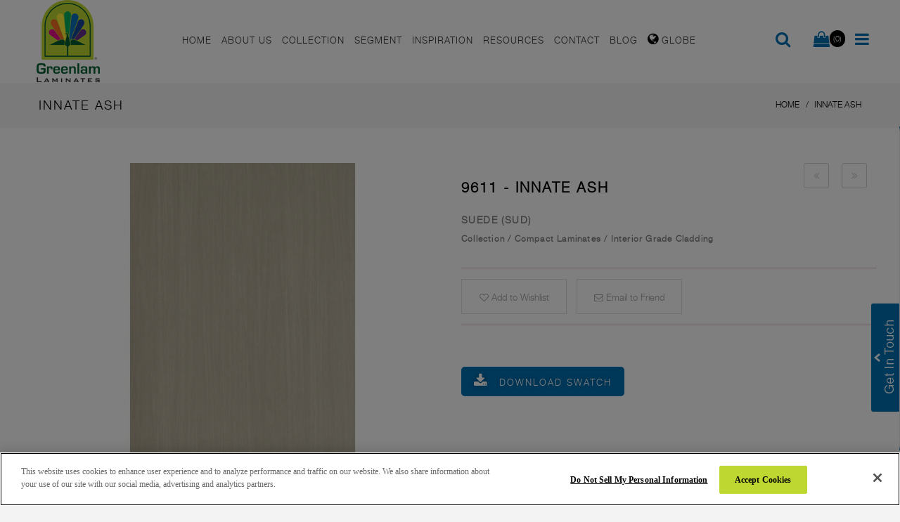

--- FILE ---
content_type: text/html; charset=UTF-8
request_url: https://www.greenlamsa.com/innate-ash-25137
body_size: 20958
content:
<!DOCTYPE html>
<html dir="ltr" class="ltr" lang="en">
<head>
<!-- Always force latest IE rendering engine (even in intranet) & Chrome Frame -->
<meta http-equiv="X-UA-Compatible" content="IE=edge,chrome=1" />
<!-- Mobile viewport optimized: h5bp.com/viewport -->
<meta name="viewport" content="width=device-width" />
<meta http-equiv="Content-Type" content="text/html; charset=utf-8" />
<title>Innate Ash Laminates in MEA - Greenlam</title>
<meta name="description" content="Buy Innate Ash Laminates in MEA - Greenlam Laminates from Greenlam MEA to decorate your space. InstallInnate AshLaminate sheets at your home for the modern look." />
<meta name="keywords" content="greenlam laminates, best laminates, laminates india, laminate sheets, greenlam laminates india, top laminates companies in india, laminate companies in india, laminates company in india" />
<meta name="robots" content="INDEX,FOLLOW" />
<link rel="icon" href="https://www.greenlamsa.com/media/favicon/default/favicon_1.png" type="image/x-icon" />
<link rel="shortcut icon" href="https://www.greenlamsa.com/media/favicon/default/favicon_1.png" type="image/x-icon" />
<base href="https://www.greenlamsa.com/" />

<style>
    
    .fa-twitter::before {
  content: url(https://greenlam.co.in/media/logo/xicon.png) !important;
}
    
</style>
<!--[if lt IE 7]>
<script type="text/javascript">
//<![CDATA[
    var BLANK_URL = 'https://www.greenlamsa.com/js/blank.html';
    var BLANK_IMG = 'https://www.greenlamsa.com/js/spacer.gif';
//]]>
</script>
<![endif]-->
<script type="text/javascript">
	var ajaxCart = true;
	var ajax_loading_image_url = 'https://www.greenlamsa.com/media/ves_tempcp/ajax.gif';
</script>
<style type="text/css">
	.ajax-loading-wrapper {
	    position: fixed;
	    width: 100%;
	    height: 100%;
	    top: 0;
	    left: 0;
	    z-index: 9999;
	    overflow: hidden;
	    background:#FFF; 
	    opacity: 0.7; 
	    filter: alpha(opacity = 70);
	    display: none;
	}
	.ajax-loading-wrapper img{
	    margin: 45% auto;
	    display: block;
	}
</style>
<script type="text/javascript">
	var minicart_url = "https://www.greenlamsa.com/vestempcp/minicart/index/";
</script>
<link rel="stylesheet" type="text/css" href="https://www.greenlamsa.com/js/ves_base/fancybox/jquery.fancybox.css?v=2.1.5" />
<link rel="stylesheet" type="text/css" href="https://www.greenlamsa.com/js/calendar/calendar-win2k-1.css" />
<link rel="stylesheet" type="text/css" href="https://www.greenlamsa.com/js/venustheme/ves_tempcp/jquery/ui/themes/ui-lightness/jquery-ui-1.8.16.custom.css" media="all" />
<link rel="stylesheet" type="text/css" href="https://www.greenlamsa.com/js/venustheme/ves_tempcp/jquery/colorbox/colorbox.css" media="all" />
<link rel="stylesheet" type="text/css" href="https://www.greenlamsa.com/skin/frontend/ves_blue/default/css/bootstrap.css" media="all" />
<link rel="stylesheet" type="text/css" href="https://www.greenlamsa.com/skin/frontend/ves_blue/default/css/styles.css" media="all" />
<link rel="stylesheet" type="text/css" href="https://www.greenlamsa.com/skin/frontend/ves_blue/default/css/font-awesome.css" media="all" />
<link rel="stylesheet" type="text/css" href="https://www.greenlamsa.com/skin/frontend/ves_blue/default/css/style.css" media="all" />
<link rel="stylesheet" type="text/css" href="https://www.greenlamsa.com/skin/frontend/base/default/css/widgets.css" media="all" />
<link rel="stylesheet" type="text/css" href="https://www.greenlamsa.com/skin/frontend/ves_blue/default/css/colorswatches.css" media="all" />
<link rel="stylesheet" type="text/css" href="https://www.greenlamsa.com/skin/frontend/base/default/css/cookienotice/cookienotice.css" media="all" />
<link rel="stylesheet" type="text/css" href="https://www.greenlamsa.com/skin/frontend/base/default/css/vertnav.css" media="all" />
<link rel="stylesheet" type="text/css" href="https://www.greenlamsa.com/skin/frontend/base/default/ves_base/animate.css" media="all" />
<link rel="stylesheet" type="text/css" href="https://www.greenlamsa.com/skin/frontend/base/default/ves_base/colorbox/colorbox.css" media="all" />
<link rel="stylesheet" type="text/css" href="https://www.greenlamsa.com/skin/frontend/ves_blue/default/ves_base/style.css" media="all" />
<link rel="stylesheet" type="text/css" href="https://www.greenlamsa.com/skin/frontend/ves_blue/default/ves_blog/style.css" media="all" />
<link rel="stylesheet" type="text/css" href="https://www.greenlamsa.com/skin/frontend/base/default/ves_brand/style.css" media="all" />
<link rel="stylesheet" type="text/css" href="https://www.greenlamsa.com/skin/frontend/ves_blue/default/ves_instagram/style.css" media="all" />
<link rel="stylesheet" type="text/css" href="https://www.greenlamsa.com/skin/frontend/base/default/ves_layerslider/css/animate.min.css" media="all" />
<link rel="stylesheet" type="text/css" href="https://www.greenlamsa.com/skin/frontend/base/default/ves_layerslider/css/style.css" media="all" />
<link rel="stylesheet" type="text/css" href="https://www.greenlamsa.com/skin/frontend/base/default/ves_layerslider/css/typo.css" media="all" />
<link rel="stylesheet" type="text/css" href="https://www.greenlamsa.com/skin/frontend/base/default/ves_megamenu/style.css" media="all" />
<link rel="stylesheet" type="text/css" href="https://www.greenlamsa.com/skin/frontend/base/default/venustheme/ves_tempcp/style.css" media="all" />
<link rel="stylesheet" type="text/css" href="https://www.greenlamsa.com/skin/frontend/base/default/venustheme/ves_tempcp/owlcarousel/owl.carousel.css" media="all" />
<link rel="stylesheet" type="text/css" href="https://www.greenlamsa.com/skin/frontend/base/default/venustheme/ves_tempcp/lib/perfect-scrollbar/css/perfect-scrollbar.min.css" media="all" />
<link rel="stylesheet" type="text/css" href="https://www.greenlamsa.com/skin/frontend/base/default/ves_testimonial/style.css" media="all" />
<link rel="stylesheet" type="text/css" href="https://www.greenlamsa.com/skin/frontend/ves_blue/default/ves_treemenu/default/style.css" media="all" />
<link rel="stylesheet" type="text/css" href="https://www.greenlamsa.com/skin/frontend/base/default/ves_widgets/bannercountdown/style.css" media="all" />
<link rel="stylesheet" type="text/css" href="https://www.greenlamsa.com/skin/frontend/base/default/ves_widgets/swiper/swiper.min.css" media="all" />
<link rel="stylesheet" type="text/css" href="https://www.greenlamsa.com/skin/frontend/base/default/ves_widgets/swiper/styles.css" media="all" />
<link rel="stylesheet" type="text/css" href="https://www.greenlamsa.com/skin/frontend/base/default/ves_base/elastislide.css" media="all" />
<link rel="stylesheet" type="text/css" href="https://www.greenlamsa.com/skin/frontend/base/default/ves_base/gallery.css" media="all" />
<link rel="stylesheet" type="text/css" href="https://www.greenlamsa.com/skin/frontend/ves_blue/default/css/font-awesome.min.css" media="all" />
<link rel="stylesheet" type="text/css" href="https://www.greenlamsa.com/skin/frontend/ves_blue/default/css/font.css" media="all" />
<link rel="stylesheet" type="text/css" href="https://www.greenlamsa.com/skin/frontend/ves_blue/default/css/print.css" media="print" />
<script type="text/javascript" src="https://www.greenlamsa.com/js/prototype/prototype.js" data-cfasync="false"></script>
<script type="text/javascript" src="https://www.greenlamsa.com/js/venustheme/ves_tempcp/jquery/jquery.min.js" data-cfasync="false"></script>
<script type="text/javascript" src="https://www.greenlamsa.com/js/venustheme/ves_tempcp/jquery/conflict.js" data-cfasync="false"></script>
<script type="text/javascript" src="https://www.greenlamsa.com/js/venustheme/ves_tempcp/jquery/ui/jquery-ui-1.8.16.custom.min.js" data-cfasync="false"></script>
<script type="text/javascript" src="https://www.greenlamsa.com/js/venustheme/ves_tempcp/jquery/ui/external/jquery.ck.js" data-cfasync="false"></script>
<script type="text/javascript" src="https://www.greenlamsa.com/js/venustheme/ves_tempcp/jquery/bootstrap/bootstrap.min.js" data-cfasync="false"></script>
<script type="text/javascript" src="https://www.greenlamsa.com/js/lib/ccard.js" data-cfasync="false"></script>
<script type="text/javascript" src="https://www.greenlamsa.com/js/prototype/validation.js" data-cfasync="false"></script>
<script type="text/javascript" src="https://www.greenlamsa.com/js/scriptaculous/builder.js" data-cfasync="false"></script>
<script type="text/javascript" src="https://www.greenlamsa.com/js/scriptaculous/effects.js" data-cfasync="false"></script>
<script type="text/javascript" src="https://www.greenlamsa.com/js/scriptaculous/dragdrop.js" data-cfasync="false"></script>
<script type="text/javascript" src="https://www.greenlamsa.com/js/scriptaculous/controls.js" data-cfasync="false"></script>
<script type="text/javascript" src="https://www.greenlamsa.com/js/scriptaculous/slider.js" data-cfasync="false"></script>
<script type="text/javascript" src="https://www.greenlamsa.com/js/varien/js.js" data-cfasync="false"></script>
<script type="text/javascript" src="https://www.greenlamsa.com/js/varien/form.js" data-cfasync="false"></script>
<script type="text/javascript" src="https://www.greenlamsa.com/js/varien/menu.js" data-cfasync="false"></script>
<script type="text/javascript" src="https://www.greenlamsa.com/js/mage/translate.js" data-cfasync="false"></script>
<script type="text/javascript" src="https://www.greenlamsa.com/js/mage/cookies.js" data-cfasync="false"></script>
<script type="text/javascript" src="https://www.greenlamsa.com/js/ves_base/webform_self.js" data-cfasync="false"></script>
<script type="text/javascript" src="https://www.greenlamsa.com/js/ves_base/jquery/jquery.transition.js" data-cfasync="false"></script>
<script type="text/javascript" src="https://www.greenlamsa.com/js/ves_base/fancybox/jquery.mousewheel-3.0.6.pack.js" data-cfasync="false"></script>
<script type="text/javascript" src="https://www.greenlamsa.com/js/ves_base/fancybox/jquery.fancybox.pack.js?v=2.1.5" data-cfasync="false"></script>
<script type="text/javascript" src="https://www.greenlamsa.com/js/ves_base/jquery/holder.min.js" data-cfasync="false"></script>
<script type="text/javascript" src="https://www.greenlamsa.com/js/ves_base/animate/animate.min.js" data-cfasync="false"></script>
<script type="text/javascript" src="https://www.greenlamsa.com/js/ves_base/jquery/jquery.parallax-1.1.3.js" data-cfasync="false"></script>
<script type="text/javascript" src="https://www.greenlamsa.com/js/ves_blog/script.js" data-cfasync="false"></script>
<script type="text/javascript" src="https://www.greenlamsa.com/js/ves_blog/menu.js" data-cfasync="false"></script>
<script type="text/javascript" src="https://www.greenlamsa.com/js/ves_layerslider/venusslider/raphael-min.js" data-cfasync="false"></script>
<script type="text/javascript" src="https://www.greenlamsa.com/js/ves_layerslider/venusslider/venusslider.pack.js" data-cfasync="false"></script>
<script type="text/javascript" src="https://www.greenlamsa.com/js/venustheme/ves_tempcp/jquery/owl.carousel.min.js" data-cfasync="false"></script>
<script type="text/javascript" src="https://www.greenlamsa.com/js/ves_treemenu/script.js" data-cfasync="false"></script>
<script type="text/javascript" src="https://www.greenlamsa.com/js/ves_widgets/countdown.js" data-cfasync="false"></script>
<script type="text/javascript" src="https://www.greenlamsa.com/js/ves_widgets/jquery.cookie.js" data-cfasync="false"></script>
<script type="text/javascript" src="https://www.greenlamsa.com/js/ves_widgets/swiper/swiper.min.js" data-cfasync="false"></script>
<script type="text/javascript" src="https://www.greenlamsa.com/js/varien/product.js" data-cfasync="false"></script>
<script type="text/javascript" src="https://www.greenlamsa.com/js/varien/product_options.js" data-cfasync="false"></script>
<script type="text/javascript" src="https://www.greenlamsa.com/js/varien/configurable.js" data-cfasync="false"></script>
<script type="text/javascript" src="https://www.greenlamsa.com/js/calendar/calendar.js" data-cfasync="false"></script>
<script type="text/javascript" src="https://www.greenlamsa.com/js/calendar/calendar-setup.js" data-cfasync="false"></script>
<script type="text/javascript" src="https://www.greenlamsa.com/js/ves_base/jquery/jquery.tmpl.min.js" data-cfasync="false"></script>
<script type="text/javascript" src="https://www.greenlamsa.com/js/ves_base/jquery/jquery.jcarousellite-1.1.min.js" data-cfasync="false"></script>
<script type="text/javascript" src="https://www.greenlamsa.com/js/ves_base/jquery/jquery.elastislide.js" data-cfasync="false"></script>
<script type="text/javascript" src="https://www.greenlamsa.com/js/venustheme/ves_tempcp/jquery/colorbox/jquery.colorbox-min.js" data-cfasync="false"></script>
<script type="text/javascript" src="https://www.greenlamsa.com/js/venustheme/ves_tempcp/jquery/jquery.lazyload.js" data-cfasync="false"></script>
<script type="text/javascript" src="https://www.greenlamsa.com/js/venustheme/ves_tempcp/jquery/tabs.js" data-cfasync="false"></script>
<script type="text/javascript" src="https://www.greenlamsa.com/skin/frontend/ves_blue/default/js/lib/modernizr.custom.min.js" data-cfasync="false"></script>
<script type="text/javascript" src="https://www.greenlamsa.com/skin/frontend/ves_blue/default/js/lib/selectivizr.js" data-cfasync="false"></script>
<script type="text/javascript" src="https://www.greenlamsa.com/skin/frontend/ves_blue/default/js/lib/matchMedia.js" data-cfasync="false"></script>
<script type="text/javascript" src="https://www.greenlamsa.com/skin/frontend/ves_blue/default/js/lib/matchMedia.addListener.js" data-cfasync="false"></script>
<script type="text/javascript" src="https://www.greenlamsa.com/skin/frontend/ves_blue/default/js/lib/enquire.js" data-cfasync="false"></script>
<script type="text/javascript" src="https://www.greenlamsa.com/skin/frontend/ves_blue/default/js/app.js" data-cfasync="false"></script>
<script type="text/javascript" src="https://www.greenlamsa.com/skin/frontend/ves_blue/default/js/lib/imagesloaded.js" data-cfasync="false"></script>
<script type="text/javascript" src="https://www.greenlamsa.com/skin/frontend/base/default/ves_base/colorbox/jquery.colorbox-min.js" data-cfasync="false"></script>
<script type="text/javascript" src="https://www.greenlamsa.com/skin/frontend/base/default/ves_base/js/common.js" data-cfasync="false"></script>
<script type="text/javascript" src="https://www.greenlamsa.com/skin/frontend/base/default/venustheme/ves_tempcp/lib/perfect-scrollbar/js/min/perfect-scrollbar.min.js" data-cfasync="false"></script>
<script type="text/javascript" src="https://www.greenlamsa.com/skin/frontend/base/default/ves_widgets/js/common.js" data-cfasync="false"></script>
<script type="text/javascript" src="https://www.greenlamsa.com/skin/frontend/base/default/ves_base/js/libs/gallery.js" data-cfasync="false"></script>
<script type="text/javascript" src="https://www.greenlamsa.com/skin/frontend/base/default/venustheme/ves_tempcp/common.js" data-cfasync="false"></script>
<script type="text/javascript" src="https://www.greenlamsa.com/skin/frontend/ves_blue/default/javascript/common.js" data-cfasync="false"></script>
<link href="https://www.greenlamsa.com/rss/catalog/new/store_id/28/" title="New Products" rel="alternate" type="application/rss+xml" />
<link rel="stylesheet" href="//maxcdn.bootstrapcdn.com/font-awesome/4.6.3/css/font-awesome.min.css" />
<link rel="canonical" href="https://www.greenlamsa.com/innate-ash-25137" />
<!--[if lte IE 7]>
<script type="text/javascript" src="https://www.greenlamsa.com/js/lib/ds-sleight.js" data-cfasync="false"></script>
<script type="text/javascript" src="https://www.greenlamsa.com/skin/frontend/base/default/js/ie6.js" data-cfasync="false"></script>
<![endif]-->
<!--[if lte IE 8]>
<link rel="stylesheet" type="text/css" href="https://www.greenlamsa.com/skin/frontend/ves_blue/default/css/styles-ie.css" media="all" />
<![endif]-->

<script type="text/javascript">
//<![CDATA[
Mage.Cookies.path     = '/';
Mage.Cookies.domain   = '.greenlamsa.com';
//]]>
</script>

<script type="text/javascript">
//<![CDATA[
optionalZipCountries = ["HK","IE","MO","PA"];
//]]>
</script>
            <!-- BEGIN GOOGLE UNIVERSAL ANALYTICS CODE -->
        <script type="text/javascript">
        //<![CDATA[
            (function(i,s,o,g,r,a,m){i['GoogleAnalyticsObject']=r;i[r]=i[r]||function(){
            (i[r].q=i[r].q||[]).push(arguments)},i[r].l=1*new Date();a=s.createElement(o),
            m=s.getElementsByTagName(o)[0];a.async=1;a.src=g;m.parentNode.insertBefore(a,m)
            })(window,document,'script','//www.google-analytics.com/analytics.js','ga');

            
ga('create', 'UA-46436124-33', 'auto');

ga('send', 'pageview');
            
        //]]>
        </script>
        <!-- END GOOGLE UNIVERSAL ANALYTICS CODE -->
    

<script type="text/javascript">//<![CDATA[
        var Translator = new Translate([]);
        //]]></script>
<!-- Google Tag Manager -->
<script>(function(w,d,s,l,i){w[l]=w[l]||[];w[l].push({'gtm.start':
new Date().getTime(),event:'gtm.js'});var f=d.getElementsByTagName(s)[0],
j=d.createElement(s),dl=l!='dataLayer'?'&l='+l:'';j.async=true;j.src=
'https://www.googletagmanager.com/gtm.js?id='+i+dl;f.parentNode.insertBefore(j,f);
})(window,document,'script','dataLayer','GTM-MH6TFS5K');</script>
<!-- End Google Tag Manager -->


<!-- OneTrust Cookies Consent Notice start for greenlamsa.com -->
<script type="text/javascript" src="https://cdn.cookielaw.org/consent/c7411af4-c84c-46aa-8f57-a035d6120946/OtAutoBlock.js" ></script>
<script src="https://cdn.cookielaw.org/scripttemplates/otSDKStub.js"  type="text/javascript" charset="UTF-8" data-domain-script="c7411af4-c84c-46aa-8f57-a035d6120946" ></script>
<script type="text/javascript">
function OptanonWrapper() { }
</script>
<!-- OneTrust Cookies Consent Notice end for greenlamsa.com -->



	
	<link rel="stylesheet" type="text/css" href="https://www.greenlamsa.com/skin/frontend/ves_blue/default/css/fonts/fonts/fonts.css"/>
<link rel="stylesheet" type="text/css" href="https://www.greenlamsa.com/skin/frontend/ves_blue/default/css/fonts/fonts/fonts.css"/>
<link rel="stylesheet" type="text/css" href="https://www.greenlamsa.com/skin/frontend/ves_blue/default/css/fonts/fonts/fonts.css"/>
<link rel="stylesheet" type="text/css" href="https://www.greenlamsa.com/skin/frontend/ves_blue/default/css/fonts/fonts/fonts.css"/>
<style type="text/css">
	body {font-family:helvetica_light}

h1, #content h1 {font-family:helvetica_light}

h2,h3,h4,h5, .box-heading, .box-heading span {font-family:helvetica_light}
</style>


<!--[if lt IE 9]>
<script src="https://www.greenlamsa.com/js/venustheme/ves_tempcp/html5.js"></script>
<script src="https://www.greenlamsa.com/js/venustheme/ves_tempcp/respond.min.js"></script>
<![endif]-->

 
<link rel="alternate" href="https://www.greenlam.com/india" hreflang="en-in" />
<link rel="alternate" href="https://www.greenlam.com/sg" hreflang="en-sg" />
<link rel="alternate" href="https://www.greenlam.com/eu" hreflang="en-gb" />
<link rel="alternate" href="https://www.greenlam.com/germany" hreflang="de-de" />
<link rel="alternate" href="https://www.greenlam.com/france" hreflang="fr-fr" />
<link rel="alternate" href="https://www.greenlam.com/italy" hreflang="it-it" />
<link rel="alternate" href="https://www.greenlam.com/china" hreflang="zh-cn" />
<link rel="alternate" href="https://www.greenlam.com/uk" hreflang="en-uk" />
<link rel="alternate" href="https://www.greenlam.com/indonesia" hreflang="id-id" />
<link rel="alternate" href="https://www.greenlam.com/thailand" hreflang="th-th" />
<link rel="alternate" href="https://www.greenlam.com/mea" hreflang="en-ae" />
<link rel="alternate" href="https://www.greenlam.com/sa" hreflang="en-za" />
<link rel="alternate" href="https://www.greenlam.com/usa" hreflang="en-us" />
<link rel="alternate" href="https://www.greenlam.com/usa_spanish" hreflang="es-us" />
<link rel="alternate" href="https://www.greenlam.com/peru" hreflang="en-pe" />
<link rel="alternate" href="https://www.greenlam.com/peru_spanish" hreflang="es-pe" />
<link rel="alternate" href="https://www.greenlam.com/colombia" hreflang="en-co" />
<link rel="alternate" href="https://www.greenlam.com/colombia_spanish" hreflang="es-co" />
<link rel="alternate" href="https://www.greenlam.com/mexico" hreflang="en-mx" />
<link rel="alternate" href="https://www.greenlam.com/mexico_spanish" hreflang="es-mx" />
<link rel="alternate" href="https://www.greenlam.com/poland" hreflang="pl" />


<style>
    
    
/***************** popup css ****************/

  #thover{
  position:fixed;
  background:#000;
  width:100%;
  height:100%;
  opacity: .6;
  z-index:999999;
    top: 0px;
}

 
#tpopup{
  position:absolute;
  left:50%;
  top:50%;
  box-shadow:0 0 10px 0 #000;
  z-index:999999;
  transform: translate(-50%, -50%) !important;
    max-width: 90%;
width: auto;
max-height: 90%;
}
#tclose{
  position:absolute;
  background:#fff;
  color:#000;
  right:-15px;
  top:-15px;
  border-radius:50%;
  width:30px;
  height:30px;
  line-height:30px;
  text-align:center;
  font-size:12px;
  font-weight:bold;
  font-family:'Arial Black', Arial, sans-serif;
  cursor:pointer;
  box-shadow:0 0 10px 0 #000;
}
    
/***************** popup css ****************/



 @media (max-width: 520px) { 
    .mview {display:block !important;max-width:100%;}
    .dview {display:none;}
    #tpopup {    width: 89%;}
}


    
</style>



<script>

    jQuery(document).ready(function(){
  
  jQuery("#thover").click(function(){
		jQuery(this).fadeOut();
    jQuery("#tpopup").fadeOut();
	});
  
  
  jQuery("#tclose").click(function(){
		jQuery("#thover").fadeOut();
    jQuery("#tpopup").fadeOut();
	});
  
}); 
jQuery.noConflict();
</script>


<script>
jQuery(function(){
    jQuery('#products-grid img').each(function() {
        jQuery(this).attr('src',jQuery(this).data('original'));
});
});
</script>
<script>
    jQuery(document).ready(function(){
         console.log("hello")
     // Select all elements with the class "menu-title"
     jQuery('.menu-title').each(function(){
         var html = jQuery(this).html();
         html = html.replace(/française/g, "Français");
         html = html.replace(/Nepal - English/g, "Nepal - English"); // This will not change anything as the text is the same
         html = html.replace(/Polish/g, "Polski");
         html = html.replace(/Malaysia/g, "Malaysia - English");
         jQuery(this).html(html);
     });
 });
 
 jQuery(document).ready(function() {
    jQuery('a.list-group-item').each(function() {
        var href = jQuery(this).attr('href');
        if (href.includes('https://www.greenlam.co.in/media') || 
            href.includes('https://www.greenlam.com/india/media') || 
            href.includes('https://greenlam.co.in/media')) {

                console.log(href);
            
            // Replace the base URL and modify the end part if necessary
            var newHref = href.replace(/https:\/\/(www\.)?greenlam\.(co\.in\/media|com\/india\/media|co\.in\/media)/, 'https://www.greenlamsa.com/media');

            // Optional: Modify the end part of the URL here if needed
            // Example: newHref += '?new_param=1';

            jQuery(this).attr('href', newHref);
        }
    });
});
</script>
</head><body id="offcanvas-container" class="  catalog-product-view catalog-product-view product-innate-ash offcanvas-container layout-fullwidth fs  ">
<section id="ves-wrapper"> 
    <section id="page" class="offcanvas-pusher" role="main">
        <section id="header" class="header">
        

<!---->


<!--MK-->


<!--MK-->




<div id="header-main" class="header2 mahe">
    <div class="container">
    	<div class="row">
			<div class="col-sm-4 col-xs-3 hidden-lg hidden-md"></div>
	    	<div itemscope itemtype="https://schema.org/Organization" class="col-lg-2 col-md-2 col-sm-4 col-xs-4 hidden-lg hidden-md wraplogo">
	            	            <a itemprop="url" href="https://www.greenlamsa.com/" title="Greenlam" class="logo"><strong class="logo-title">Greenlam</strong><img itemprop="logo" src="https://www.greenlamsa.com/skin/frontend/ves_blue/default/images/greenlam-industries-email-logo.png" alt="Greenlam" /></a>
	                  
	        </div>
	    	<div itemscope itemtype="https://schema.org/Organization" class="col-lg-2 col-md-2 col-sm-4 col-xs-4 hidden-sm hidden-xs wraplogo">
	            	            <a itemprop="url" href="https://www.greenlamsa.com/" title="Greenlam" class="logo"><strong class="logo-title">Greenlam</strong><img itemprop="logo" src="https://www.greenlamsa.com/skin/frontend/ves_blue/default/images/greenlam-logo.png" alt="Greenlam" /></a>
	                  
	        </div>
			<div class="col-lg-8 col-md-8 col-sm-4 col-xs-3 wrap-megamenu">
	        					<div id="ves-mainnav">				    
				        <div class="ves-megamenu   offcanvas-actived">
	<div class="navbar navbar-inverse">
		<div id="mainmenutop" class="megamenu offset-canvas-menu-play" role="navigation"  data-offcanvas="true">
			<div class="navbar">
				<a href="javascript:;" data-target=".navbar-collapse" data-toggle="collapse" class="navbar-toggle hide">
			        <span class="icon-bar"></span>
			        <span class="icon-bar"></span>
			        <span class="icon-bar"></span>
			     </a>
				<div class="collapse navbar-collapse navbar-ex1-collapse">
										<div class="close-mobile-nav close-block hidden-lg hidden-md">
						<div class="menu-navigation"><i class="button-close-menu fa fa-times"></i></div>
<div class="sidebar-logo-search clr">
<!-- Show Custom Search Form -->
<form id="search_offsidebar_mini_form" action="https://www.greenlamsa.com/catalogsearch/result/" method="get">
    <div class="input-box">
        <input id="offsidebar_search" type="search" name="q" value="" class="input-text required-entry" maxlength="128" placeholder="Search entire store here..." />
        <button type="submit" title="Search" class="button search-button"><span><span>Search</span></span></button>
    </div>

    <div id="offslidebar_search_autocomplete" class="search-autocomplete"></div>
    <script type="text/javascript">
    //<![CDATA[
        var searchForm = new Varien.searchForm('search_offsidebar_mini_form', 'offsidebar_search', '');
        searchForm.initAutocomplete('https://www.greenlamsa.com/catalogsearch/ajax/suggest/', 'offslidebar_search_autocomplete');
    //]]>
    </script>
</form>
</div>

					</div>
										
					<ul class="nav navbar-nav megamenu"><li class=" " >
					<a href="https://www.greenlamsa.com/"  title="Home"><span class="menu-title">Home</span></a></li><li class="parent dropdown  " ><span class="open-child hidden-md hidden-lg">(open)</span><a class="dropdown-toggle" data-toggle="dropdown" data-clickable="1" title="About Us" href="https://www.greenlamsa.com/about-us" ><span class="menu-title">About Us</span><b class="caret hidden-xs hidden-sm"></b></a><div class="dropdown-menu  level1"  ><div class="dropdown-menu-inner"><div class="row"><div class="col-sm-12 mega-col" data-colwidth="12" data-type="menu"><div class="mega-col-inner"><ul class="megamenu2"><li class="   " ><a href="https://www.greenlamsa.com/sustainability/"  title="Sustainability"><span class="menu-title">Sustainability</span></a></li></ul></div></div></div></div></div></li><li class="parent dropdown pmenuu " ><span class="open-child hidden-md hidden-lg">(open)</span><a class="dropdown-toggle" data-toggle="dropdown" data-clickable="1" title="Collection" href="https://www.greenlamsa.com/architect-products" ><span class="menu-title">Collection</span><b class="caret hidden-xs hidden-sm"></b></a><div class="dropdown-menu  level1"  ><div class="dropdown-menu-inner"><div class="row"><div class="col-sm-12 mega-col" data-colwidth="12" data-type="menu"><div class="mega-col-inner"><ul class="megamenu2"><li class="parent dropdown-submenu mega-group mheading1 " ><a id="submega2" class="dropdown-toggle" data-toggle="dropdown" data-clickable="1" title="HPL COLLECTION" href="#" ><span class="menu-title">HPL COLLECTION</span><b class="caret hidden-xs hidden-sm"></b></a><div class="dropdown-mega  level2"  ><div class="dropdown-menu-inner"><div class="row"><div class="col-sm-12 mega-col" data-colwidth="12" data-type="menu"><div class="mega-col-inner"><ul class="megamenu3"><li class="parent dropdown-submenu  coll-0 coll-01 " ><span class="open-child hidden-md hidden-lg">(open)</span><a id="submega3" class="dropdown-toggle" data-toggle="dropdown" data-clickable="1" title="HPL" href="#" ><span class="menu-title">HPL</span><b class="caret hidden-xs hidden-sm"></b></a><div class="dropdown-menu "><div class="menu-content"><div class="row">
<div class="col-md-4">
<ul class="mcontlnk">
<li id="lnk1"><a href="https://www.greenlamsa.com/architects-designers/laminates/hpl/">All Designs</a></li>
<li id="lnk2"><a href="https://www.greenlamsa.com/architects-designers/laminates/hpl?new_product=417">New Arrivals</a></li>
<li id="lnk3"><a href="https://www.greenlamsa.com/architects-designers/laminates/hd-gloss/">HD Gloss</a></li>
<li id="lnk4"><a href="https://www.greenlamsa.com/architects-designers/laminates/vrb/">VRB</a></li>
<li id="lnk5"><a href="https://www.greenlamsa.com/architects-designers/laminates/reflection/">Digital/Custom</a></li>
<li id="lnk6"><a href="https://www.greenlamsa.com/architects-designers/laminates/door/">Door</a></li>
</ul>
</div>
<div class="col-md-8" id="imggg"><img class="img-responsive" id="lnk0" src="https://www.greenlamsa.com/media/wysiwyg/menu-images/collection/HPL-LAMINATES.jpg" /> <img class="img-responsive" id="lnk11" src="https://www.greenlamsa.com/media/wysiwyg/menu-images/collection/HPL-LAMINATES.jpg" /> <img class="img-responsive" id="lnk21" src="https://www.greenlamsa.com/media/wysiwyg/menu-images/collection/HPL-LAMINATES.jpg" /> <img class="img-responsive" id="lnk31" src="https://www.greenlamsa.com/media/wysiwyg/menu-images/collection/HD-Gloss-Laminates.jpg" /> <img class="img-responsive" id="lnk41" src="https://www.greenlamsa.com/media/wysiwyg/menu-images/collection/VRB-Laminates.jpg" /> <img class="img-responsive" id="lnk51" src="https://www.greenlamsa.com/media/wysiwyg/menu-images/collection/Reflection-Laminates.jpg" /> <img class="img-responsive" id="lnk61" src="https://www.greenlamsa.com/media/wysiwyg/menu-images/collection/Door-Laminates.jpg" /></div>
</div></div></div></li><li class="parent dropdown-submenu  coll-0 " ><span class="open-child hidden-md hidden-lg">(open)</span><a id="submega3" class="dropdown-toggle" data-toggle="dropdown" data-clickable="1" title="Specialty HPL" href="#" ><span class="menu-title">Specialty HPL</span><b class="caret hidden-xs hidden-sm"></b></a><div class="dropdown-menu "><div class="menu-content"><div class="row">
<div class="col-md-4">
<ul class="mcontlnk">
<li id="lnk11"><a href="https://www.greenlamsa.com/architects-designers/laminates/chalk-grade/">Chalk Grade</a></li>
<li id="lnk12"><a href="https://www.greenlamsa.com/architects-designers/laminates/marker-grade/">Marker Grade</a></li>
<li id="lnk13"><a href="https://www.greenlamsa.com/architects-designers/laminates/fire-retardant/">Fire Retardant</a></li>
<li id="lnk14"><a href="https://www.greenlamsa.com/architects-designers/laminates/antistatic-laminates/">ESD Laminates</a></li>
<li id="lnk15"><a href="https://www.greenlamsa.com/architects-designers/compact-laminates/lab-guardian/">LabGuardian</a></li>
<li id="lnk16"><a href="https://www.greenlamsa.com/architects-designers/laminates/unicore/">Unicore</a></li>
</ul>
</div>
<div class="col-md-8" id="imggg"><img class="img-responsive" id="lnk10" src="https://www.greenlamsa.com/media/wysiwyg/menu-images/collection/Chalk-Grade-Laminates.jpg" /> <img class="img-responsive" id="lnk111" src="https://www.greenlamsa.com/media/wysiwyg/menu-images/collection/Chalk-Grade-Laminates.jpg" /> <img class="img-responsive" id="lnk121" src="https://www.greenlamsa.com/media/wysiwyg/menu-images/collection/Marker-Grade-Laminates.jpg" /> <img class="img-responsive" id="lnk131" src="https://www.greenlamsa.com/media/wysiwyg/menu-images/collection/Fire-Retardant-Laminates.jpg" /> <img class="img-responsive" id="lnk141" src="https://www.greenlamsa.com/media/wysiwyg/menu-images/collection/ANTISTATIC-Laminates.jpg" /> <img class="img-responsive" id="lnk151" src="https://www.greenlamsa.com/media/wysiwyg/menu-images/collection/LAB-GUARDIAN-Compact-Laminates.jpg" /> <img class="img-responsive" id="lnk161" src="https://www.greenlamsa.com/media/wysiwyg/menu-images/collection/Unicore-Laminate.jpg" /></div>
</div></div></div></li><li class="parent dropdown-submenu  coll-111 coll-0 " ><span class="open-child hidden-md hidden-lg">(open)</span><a id="submega3" class="dropdown-toggle" data-toggle="dropdown" data-clickable="1" title="Anti-Fingerprint (AFX)" href="https://www.greenlamsa.com/afx/" ><span class="menu-title">Anti-Fingerprint (AFX)</span><b class="caret hidden-xs hidden-sm"></b></a><div class="dropdown-menu "><div class="menu-content"><div class="row">
<div class="col-md-4">&nbsp;</div>
<div class="col-md-8"><img class="img-responsive"
 src="https://www.greenlam.com/media/wysiwyg/menu-images/collection/AFX-Laminates.jpg" /></div>
</div>
</div></div></li><li class="parent dropdown-submenu  coll-111 coll-0 " ><span class="open-child hidden-md hidden-lg">(open)</span><a id="submega3" class="dropdown-toggle" data-toggle="dropdown" data-clickable="1" title="Countertop" href="#" ><span class="menu-title">Countertop</span><b class="caret hidden-xs hidden-sm"></b></a><div class="dropdown-menu "><div class="menu-content"><div class="row">
<div class="col-md-4">
<ul class="mcontlnk">
<li id="lnk21"><a href="https://www.greenlamsa.com/architects-designers/laminates/counter-top/">Countertop</a></li>
<li id="lnk22"><a href="https://www.greenlamsa.com/architects-designers/laminates/infinia-countertop/">Infina</a></li>
</ul>
</div>
<div class="col-md-8" id="imggg"><img class="img-responsive" id="lnk20" src="https://www.greenlam.com/media/wysiwyg/menu-images/collection/Counter-Top-Laminates.jpg" /> <img class="img-responsive" id="lnk211" src="https://www.greenlam.com/media/wysiwyg/menu-images/collection/Counter-Top-Laminates.jpg" /> <img class="img-responsive" id="lnk221" src="https://www.greenlam.com/media/wysiwyg/menu-images/collection/infina-countertop.jpg" /></div>
</div></div></div></li><li class="parent dropdown-submenu  coll-111 coll-0 " ><span class="open-child hidden-md hidden-lg">(open)</span><a id="submega3" class="dropdown-toggle" data-toggle="dropdown" data-clickable="1" title="Veneered Laminate" href="https://www.greenlamsa.com/architects-designers/veneer-laminates/" ><span class="menu-title">Veneered Laminate</span><b class="caret hidden-xs hidden-sm"></b></a><div class="dropdown-menu "><div class="menu-content"><div class="row">
<div class="col-md-4">&nbsp;</div>
<div class="col-md-8"><img class="img-responsive"
 src="https://www.greenlam.com/media/wysiwyg/menu-images/collection/VENEER-LAMINATES.jpg" /></div>
</div></div></div></li><li class="parent dropdown-submenu  coll-111 coll-0 " ><span class="open-child hidden-md hidden-lg">(open)</span><a id="submega3" class="dropdown-toggle" data-toggle="dropdown" data-clickable="1" title="Surface Texture" href="https://www.greenlamsa.com/texture/" ><span class="menu-title">Surface Texture</span><b class="caret hidden-xs hidden-sm"></b></a><div class="dropdown-menu "><div class="menu-content"><div  class="row">
<div class="col-md-4">&nbsp;</div>
<div class="col-md-8"><img class="img-responsive" src="https://www.greenlam.com/media/wysiwyg/menu-images/collection/surface-txt.jpg" /></div>
</div></div></div></li></ul></div></div></div></div></div></li><li class="parent dropdown-submenu mega-group mheading1 " ><a id="submega2" class="dropdown-toggle" data-toggle="dropdown" data-clickable="1" title="COMPACT LAMINATES" href="#" ><span class="menu-title">COMPACT LAMINATES</span><b class="caret hidden-xs hidden-sm"></b></a><div class="dropdown-mega  level2"  ><div class="dropdown-menu-inner"><div class="row"><div class="col-sm-12 mega-col" data-colwidth="12" data-type="menu"><div class="mega-col-inner"><ul class="megamenu3"><li class="parent dropdown-submenu  coll-111 coll-0 " ><span class="open-child hidden-md hidden-lg">(open)</span><a id="submega3" class="dropdown-toggle" data-toggle="dropdown" data-clickable="1" title="Standard Compacts" href="https://www.greenlamsa.com/architects-designers/compact-laminates/compact-laminate/" ><span class="menu-title">Standard Compacts</span><b class="caret hidden-xs hidden-sm"></b></a><div class="dropdown-menu "><div class="menu-content"><div class="row">
<div class="col-md-4">&nbsp;</div>
<div class="col-md-8"><img class="img-responsive" src="https://www.greenlam.com/media/wysiwyg/menu-images/collection/standard-compacts.jpg" /></div>
</div></div></div></li><li class="parent dropdown-submenu  coll-111 coll-0 " ><span class="open-child hidden-md hidden-lg">(open)</span><a id="submega3" class="dropdown-toggle" data-toggle="dropdown" data-clickable="1" title="Specialty Compact" href="#" ><span class="menu-title">Specialty Compact</span><b class="caret hidden-xs hidden-sm"></b></a><div class="dropdown-menu "><div class="menu-content"><div class="row">
<div class="col-md-4">
<ul class="mcontlnk">
<li id="lnk31"><a href="https://www.greenlamsa.com/architects-designers/compact-laminates/lab-guardian/">LabGuardian</a></li>
<li id="lnk32"><a href="https://www.greenlamsa.com/architects-designers/compact-laminates/unicore-compact/">Unicore</a></li>
<li id="lnk33"><a href="https://www.greenlamsa.com/architects-designers/compact-laminates/sandwich-compact/">Sandwich</a></li>
<li id="lnk34"><a href="https://www.greenlamsa.com/architects-designers/compact-laminates/reflection-compact/">Digital/Custom Compact</a></li>
<li id="lnk35"><a href="https://www.greenlamsa.com/afx/">Anti-Fingerprint (AFX)</a></li>
</ul>
</div>
<div class="col-md-8" id="imggg"><img class="img-responsive" id="lnk30" src="https://www.greenlam.com/media/wysiwyg/menu-images/collection/LAB-GUARDIAN-Compact-Laminates.jpg" /> <img class="img-responsive" id="lnk311" src="https://www.greenlam.com/media/wysiwyg/menu-images/collection/LAB-GUARDIAN-Compact-Laminates.jpg" /> <img class="img-responsive" id="lnk321" src="https://www.greenlam.com/media/wysiwyg/menu-images/collection/UNICORE-Compact-Laminates.jpg" /> <img class="img-responsive" id="lnk331" src="https://www.greenlam.com/media/wysiwyg/menu-images/collection/SANDWICH-Compact-Laminates.jpg" /> <img class="img-responsive" id="lnk341" src="https://www.greenlam.com/media/wysiwyg/menu-images/collection/Reflection-compact-laminates.jpg" /> <img class="img-responsive" id="lnk351" src="https://www.greenlam.com/media/wysiwyg/menu-images/collection/AFX-Laminates.jpg" /></div>
</div></div></div></li><li class="parent dropdown-submenu  coll-111 coll-0 " ><span class="open-child hidden-md hidden-lg">(open)</span><a id="submega3" class="dropdown-toggle" data-toggle="dropdown" data-clickable="1" title="Cladding Solution" href="https://www.greenlamsa.com/cladding-solutions"  target="_blank" ><span class="menu-title">Cladding Solution</span><b class="caret hidden-xs hidden-sm"></b></a><div class="dropdown-menu "><div class="menu-content"><div class="row">
<div class="col-md-4">&nbsp;</div>
<div class="col-md-8"><img class="img-responsive" src="https://www.greenlam.com/media/wysiwyg/menu-images/collection/EXTERIOR-GRADE-CLADDING-Compact-Laminates.jpg" /></div>
</div></div></div></li><li class="parent dropdown-submenu  coll-111 coll-0 " ><span class="open-child hidden-md hidden-lg">(open)</span><a id="submega3" class="dropdown-toggle" data-toggle="dropdown" data-clickable="1" title="Stratus Collection" href="https://www.greenlamsa.com/architects-designers/compact-laminates/stratus-kitchen-surface/" ><span class="menu-title">Stratus Collection</span><b class="caret hidden-xs hidden-sm"></b></a><div class="dropdown-menu "><div class="menu-content"><div class="row">
<div class="col-md-4">&nbsp;</div>
<div class="col-md-8"><img class="img-responsive"
 src="https://www.greenlam.com/media/wysiwyg/menu-images/collection/stratus.jpg" /></div>
</div></div></div></li><li class="  coll-111 coll-0" ><div class="menu-content">&nbsp;</div></li></ul></div></div></div></div></div></li></ul></div></div></div></div></div></li><li class="parent dropdown inspiration-m " ><span class="open-child hidden-md hidden-lg">(open)</span><a class="dropdown-toggle" data-toggle="dropdown" data-clickable="1" title="SEGMENT" href="https://www.greenlamsa.com/spaces/"  target="_blank" ><span class="menu-title">SEGMENT</span><b class="caret hidden-xs hidden-sm"></b></a><div class="dropdown-menu  mega-cols cols3"  style="width:200px" ><div class="dropdown-menu-inner"><div class="row"><div class="mega-col col-sm-4 col-1" data-type="menu"><div class="mega-col-inner"><ul><li class="   " ><a href="https://www.greenlamsa.com/spaces/healthcare/"  target="_blank"  title="Healthcare"><span class="menu-title">Healthcare</span></a></li><li class="   " ><a href="https://www.greenlamsa.com/spaces/education/"  target="_blank"  title="Education"><span class="menu-title">Education</span></a></li></ul></div></div><div class="mega-col col-sm-4 col-2" data-type="menu"><div class="mega-col-inner"><ul><li class="   " ><a href="https://www.greenlamsa.com/spaces/hospitality/"  target="_blank"  title="Hospitality"><span class="menu-title">Hospitality</span></a></li><li class="   " ><a href="https://www.greenlamsa.com/spaces/commercial/"  target="_blank"  title="Commercial"><span class="menu-title">Commercial</span></a></li></ul></div></div><div class="mega-col col-sm-4 col-3" data-type="menu"><div class="mega-col-inner"><ul><li class="   " ><a href="https://www.greenlamsa.com/spaces/retail/"  target="_blank"  title="Retail"><span class="menu-title">Retail</span></a></li><li class="   " ><a href="https://www.greenlamsa.com/spaces/residences/"  target="_blank"  title="Residences"><span class="menu-title">Residences</span></a></li></ul></div></div></div></div></div></li><li class="parent dropdown inspiration-m " ><span class="open-child hidden-md hidden-lg">(open)</span><a class="dropdown-toggle" data-toggle="dropdown" data-clickable="1" title="Inspiration" href="https://www.greenlamsa.com/inspiration-commercial" ><span class="menu-title">Inspiration</span><b class="caret hidden-xs hidden-sm"></b></a><div class="dropdown-menu  mega-cols cols2"  style="width:650px" ><div class="dropdown-menu-inner"><div class="row"><div class="mega-col col-sm-6 col-1" data-type="menu"><div class="mega-col-inner"><ul><li class="parent dropdown-submenu mega-group  " ><a id="submega2" class="dropdown-toggle" data-toggle="dropdown" data-clickable="1" title="FLIPBOOK-2019" href="https://www.greenlamsa.com/flipbook/" ><span class="menu-title">FLIPBOOK-2019</span><b class="caret hidden-xs hidden-sm"></b></a><div class="dropdown-mega "><div class="menu-content"><p><a class="dropdown-toggle" href="https://www.greenlamsa.com/flipbook/" title="FLIPBOOK-2019" target="_blank"><img alt="" class="img-responsive" src="https://www.greenlamsa.com/media/wysiwyg/menu-images/flipbook-sm.jpg" /></a></p></div></div></li></ul></div></div><div class="mega-col col-sm-6 col-2" data-type="menu"><div class="mega-col-inner"><ul><li class="parent dropdown-submenu mega-group  " ><a id="submega2" class="dropdown-toggle" data-toggle="dropdown" data-clickable="1" title="FLIPBOOK-2020" href="https://www.greenlamsa.com/flipbook-2020/" ><span class="menu-title">FLIPBOOK-2020</span><b class="caret hidden-xs hidden-sm"></b></a><div class="dropdown-mega "><div class="menu-content"><p><a class="dropdown-toggle" href="https://www.greenlamsa.com/flipbook-2020/" title="flipbook-2020" target="_blank"><img alt="" class="img-responsive" src="https://www.greenlamsa.com/media/wysiwyg/menu-images/flipbook-new111.jpg" /></a></p></div></div></li></ul></div></div></div></div></div></li><li class="parent dropdown  " ><span class="open-child hidden-md hidden-lg">(open)</span><a class="dropdown-toggle" data-toggle="dropdown" data-clickable="1" title="Resources" href="https://www.greenlamsa.com/documents/technical" ><span class="menu-title">Resources</span><b class="caret hidden-xs hidden-sm"></b></a><div class="dropdown-menu  mega-cols cols3"  style="width:1024px" ><div class="dropdown-menu-inner"><div class="row"><div class="mega-col col-sm-4 col-1" data-type="menu"><div class="mega-col-inner"><ul><li class="parent dropdown-submenu mega-group  " ><a id="submega2" class="dropdown-toggle" data-toggle="dropdown" data-clickable="1" title="Documents" href="https://www.greenlamsa.com/documents/technical" ><span class="menu-title">Documents</span><b class="caret hidden-xs hidden-sm"></b></a><div class="dropdown-mega "><div class="menu-content"><p><a class="dropdown-toggle" href="https://www.greenlamsa.com/documents/technical/" title="Documents"><img alt="" class="img-responsive" src="https://www.greenlamsa.com/media/wysiwyg/menu-images/documents.jpg" /></a></p></div></div></li></ul></div></div><div class="mega-col col-sm-4 col-2" data-type="menu"><div class="mega-col-inner"><ul><li class="parent dropdown-submenu mega-group  " ><a id="submega2" class="dropdown-toggle" data-toggle="dropdown" data-clickable="1" title="Video Library" href="https://www.greenlamsa.com/product-video-library" ><span class="menu-title">Video Library</span><b class="caret hidden-xs hidden-sm"></b></a><div class="dropdown-mega "><div class="menu-content"><p><a class="dropdown-toggle" href="https://www.greenlamsa.com/product-video-library/" title="Product Video Library"><img alt="" class="img-responsive" src="https://www.greenlamsa.com/media/wysiwyg/menu-images/video.jpg" /></a></p></div></div></li></ul></div></div><div class="mega-col col-sm-4 col-3" data-type="menu"><div class="mega-col-inner"><ul><li class="parent dropdown-submenu mega-group  " ><a id="submega2" class="dropdown-toggle" data-toggle="dropdown" data-clickable="1" title="E-catalogue" href="https://www.greenlamsa.com/media/pdf/HPL%20Collection-Europe.pdf" ><span class="menu-title">E-catalogue</span><b class="caret hidden-xs hidden-sm"></b></a><div class="dropdown-mega "><div class="menu-content"><p><a class="dropdown-toggle" href="https://www.greenlamsa.com/media/pdf/HPL%20Collection-Europe.pdf" title="Inspiration E-catalogue" target="_blank"><img alt="" class="img-responsive" src="https://dyrdkqpaj50j2.cloudfront.net/media/wysiwyg/2020banner-new123.jpg" /></a></p></div></div></li></ul></div></div></div></div></div></li><li class=" " >
					<a href="https://www.greenlamsa.com/contact-us"  title="Contact"><span class="menu-title">Contact</span></a></li><li class="inspiration-m " >
					<a href="https://www.greenlam.com/india/blog/"  title="blog"><span class="menu-title">blog</span></a></li><li class="parent dropdown global-site " ><span class="open-child hidden-md hidden-lg">(open)</span><a class="dropdown-toggle" data-toggle="dropdown" data-clickable="1" title="Globe" href="https://www.greenlamsa.com/" ><i class="fa fa-globe"></i><span class="menu-title">Globe</span><b class="caret hidden-xs hidden-sm"></b></a><div class="dropdown-menu  mega-cols cols4"  style="width:996px" ><div class="dropdown-menu-inner"><div class="row"><div class="mega-col col-sm-3 col-1" data-type="menu"><div class="mega-col-inner"><ul><li class="parent dropdown-submenu mega-group continent-site " ><a id="submega2" class="dropdown-toggle" data-toggle="dropdown" data-clickable="1" title="Americas" href="https://www.greenlamsa.com/" ><span class="menu-title">Americas</span><b class="caret hidden-xs hidden-sm"></b></a><div class="dropdown-mega  level2"  ><div class="dropdown-menu-inner"><div class="row"><div class="col-sm-12 mega-col" data-colwidth="12" data-type="menu"><div class="mega-col-inner"><ul class="megamenu3"><li class="  country-site " ><a href="https://www.greenlam.com/colombia/"  title="Colombia - English"><span class="menu-icon" style="background:url('https://www.greenlamsa.com/media/ves_megamenu/c/o/colombia.png') no-repeat;"><span class="menu-title">Colombia - English</span></span></a></li><li class="  country-site " ><a href="https://www.greenlam.com/colombia_spanish/"  title="Colombia - Español"><span class="menu-icon" style="background:url('https://www.greenlamsa.com/media/ves_megamenu/c/o/colombia_1.png') no-repeat;"><span class="menu-title">Colombia - Español</span></span></a></li><li class="  country-site " ><a href="https://www.greenlam.com/mexico/"  title="Mexico - English"><span class="menu-icon" style="background:url('https://www.greenlamsa.com/media/ves_megamenu/m/e/mexico.png') no-repeat;"><span class="menu-title">Mexico - English</span></span></a></li><li class="  country-site " ><a href="https://www.greenlam.com/mexico_spanish/"  title="Mexico - Español"><span class="menu-icon" style="background:url('https://www.greenlamsa.com/media/ves_megamenu/m/e/mexico_1.png') no-repeat;"><span class="menu-title">Mexico - Español</span></span></a></li><li class="  country-site " ><a href="https://www.greenlam.com/peru/"  title="Peru - English"><span class="menu-icon" style="background:url('https://www.greenlamsa.com/media/ves_megamenu/p/e/peru.png') no-repeat;"><span class="menu-title">Peru - English</span></span></a></li><li class="  country-site " ><a href="https://www.greenlam.com/peru_spanish/"  title="Peru - Español"><span class="menu-icon" style="background:url('https://www.greenlamsa.com/media/ves_megamenu/p/e/peru_1.png') no-repeat;"><span class="menu-title">Peru - Español</span></span></a></li><li class="  country-site " ><a href="https://www.greenlam.com/usa/"  title="USA - English"><span class="menu-icon" style="background:url('https://www.greenlamsa.com/media/ves_megamenu/u/s/usa.png') no-repeat;"><span class="menu-title">USA - English</span></span></a></li><li class="  country-site " ><a href="https://www.greenlam.com/usa_spanish/"  title="USA - Español"><span class="menu-icon" style="background:url('https://www.greenlamsa.com/media/ves_megamenu/u/s/usa_1.png') no-repeat;"><span class="menu-title">USA - Español</span></span></a></li><li class="  country-site " ><a href="https://www.greenlamvenezuela.co/"  title="Venezuela - Español"><span class="menu-icon" style="background:url('https://www.greenlamsa.com/media/ves_megamenu/v/e/venezuela.png') no-repeat;"><span class="menu-title">Venezuela - Español</span></span></a></li></ul></div></div></div></div></div></li></ul></div></div><div class="mega-col col-sm-3 col-2" data-type="menu"><div class="mega-col-inner"><ul><li class="parent dropdown-submenu mega-group continent-site " ><a id="submega2" class="dropdown-toggle" data-toggle="dropdown" data-clickable="1" title="EUROPE & UK" href="https://www.greenlamsa.com/" ><span class="menu-title">EUROPE & UK</span><b class="caret hidden-xs hidden-sm"></b></a><div class="dropdown-mega  level2"  ><div class="dropdown-menu-inner"><div class="row"><div class="col-sm-12 mega-col" data-colwidth="12" data-type="menu"><div class="mega-col-inner"><ul class="megamenu3"><li class="  country-site " ><a href="https://www.greenlam.com/eu/"  title="Europe - English"><span class="menu-icon" style="background:url('https://www.greenlamsa.com/media/ves_megamenu/u/k/uk.png') no-repeat;"><span class="menu-title">Europe - English</span></span></a></li><li class="  country-site " ><a href="https://www.greenlam.com/france/"  title="France - française"><span class="menu-icon" style="background:url('https://www.greenlamsa.com/media/ves_megamenu/f/r/france.png') no-repeat;"><span class="menu-title">France - française</span></span></a></li><li class="  country-site " ><a href="https://www.greenlam.com/germany/"  title="Germany - Deutsche"><span class="menu-icon" style="background:url('https://www.greenlamsa.com/media/ves_megamenu/g/e/germany.png') no-repeat;"><span class="menu-title">Germany - Deutsche</span></span></a></li><li class="  country-site " ><a href="https://www.greenlam.com/italy/"  title="Italy - Italiana"><span class="menu-icon" style="background:url('https://www.greenlamsa.com/media/ves_megamenu/i/t/italy.png') no-repeat;"><span class="menu-title">Italy - Italiana</span></span></a></li><li class="  country-site " ><a href="https://www.greenlam.com/poland/"  title="Poland-Polish"><span class="menu-icon" style="background:url('https://www.greenlamsa.com/media/ves_megamenu/p/o/poland_6.png') no-repeat;"><span class="menu-title">Poland-Polish</span></span></a></li><li class="  country-site " ><a href="https://www.greenlam.com.es/"  title="Spain - Spanish"><span class="menu-icon" style="background:url('https://www.greenlamsa.com/media/ves_megamenu/s/p/spain.png') no-repeat;"><span class="menu-title">Spain - Spanish</span></span></a></li><li class="  country-site " ><a href="https://www.greenlam.com/uk/"  title="UK - English"><span class="menu-icon" style="background:url('https://www.greenlamsa.com/media/ves_megamenu/u/k/uk_8.png') no-repeat;"><span class="menu-title">UK - English</span></span></a></li></ul></div></div></div></div></div></li></ul></div></div><div class="mega-col col-sm-3 col-3" data-type="menu"><div class="mega-col-inner"><ul><li class="parent dropdown-submenu mega-group continent-site " ><a id="submega2" class="dropdown-toggle" data-toggle="dropdown" data-clickable="1" title="ASIA  PACIFIC" href="https://www.greenlamsa.com/" ><span class="menu-title">ASIA  PACIFIC</span><b class="caret hidden-xs hidden-sm"></b></a><div class="dropdown-mega  level2"  ><div class="dropdown-menu-inner"><div class="row"><div class="col-sm-12 mega-col" data-colwidth="12" data-type="menu"><div class="mega-col-inner"><ul class="megamenu3"><li class="  country-site " ><a href="https://www.greenlam.com.bd/"  title="Bangladesh - English"><span class="menu-icon" style="background:url('https://www.greenlamsa.com/media/ves_megamenu/b/a/bangladesh-flag.png') no-repeat;"><span class="menu-title">Bangladesh - English</span></span></a></li><li class="  country-site " ><a href="https://www.greenlam.com/china/"  title="China - 中文"><span class="menu-icon" style="background:url('https://www.greenlamsa.com/media/ves_megamenu/c/h/china.png') no-repeat;"><span class="menu-title">China - 中文</span></span></a></li><li class="  country-site " ><a href="https://www.greenlam.com/india/"  title="India - English"><span class="menu-icon" style="background:url('https://www.greenlamsa.com/media/ves_megamenu/i/n/india.png') no-repeat;"><span class="menu-title">India - English</span></span></a></li><li class="  country-site " ><a href="https://www.greenlam.com/indonesia/"  title="Indonesia - English"><span class="menu-icon" style="background:url('https://www.greenlamsa.com/media/ves_megamenu/i/n/indonesia.png') no-repeat;"><span class="menu-title">Indonesia - English</span></span></a></li><li class="  country-site " ><a href="https://www.greenlam.com/india_kannada/"  title="India - ಕನ್ನಡ"><span class="menu-icon" style="background:url('https://www.greenlamsa.com/media/ves_megamenu/i/n/india_11.png') no-repeat;"><span class="menu-title">India - ಕನ್ನಡ</span></span></a></li><li class="  country-site " ><a href="https://www.greenlam.my/"  title="Malaysia"><span class="menu-icon" style="background:url('https://www.greenlamsa.com/media/ves_megamenu/m/a/malaysia_1_.png') no-repeat;"><span class="menu-title">Malaysia</span></span></a></li><li class="  country-site " ><a href="https://www.greenlam.com.np/"  title="Nepal - English"><span class="menu-icon" style="background:url('https://www.greenlamsa.com/media/ves_megamenu/n/p/np.jpg') no-repeat;"><span class="menu-title">Nepal - English</span></span></a></li><li class="  country-site " ><a href="https://www.greenlam.com/sg/"  title="Singapore - English"><span class="menu-icon" style="background:url('https://www.greenlamsa.com/media/ves_megamenu/s/i/singapore.png') no-repeat;"><span class="menu-title">Singapore - English</span></span></a></li><li class="  country-site " ><a href="https://www.greenlam.com/thailand/"  title="Thailand - ไทย"><span class="menu-icon" style="background:url('https://www.greenlamsa.com/media/ves_megamenu/t/h/thailand.png') no-repeat;"><span class="menu-title">Thailand - ไทย</span></span></a></li></ul></div></div></div></div></div></li></ul></div></div><div class="mega-col col-sm-3 col-4" data-type="menu"><div class="mega-col-inner"><ul><li class="parent dropdown-submenu mega-group continent-site " ><a id="submega2" class="dropdown-toggle" data-toggle="dropdown" data-clickable="1" title="MIDDLE EAST & AFRICA" href="https://www.greenlamsa.com/" ><span class="menu-title">MIDDLE EAST & AFRICA</span><b class="caret hidden-xs hidden-sm"></b></a><div class="dropdown-mega  level2"  ><div class="dropdown-menu-inner"><div class="row"><div class="col-sm-12 mega-col" data-colwidth="12" data-type="menu"><div class="mega-col-inner"><ul class="megamenu3"><li class="  country-site " ><a href="https://www.greenlam.com/egypt/"  title="Egypt - عربى"><span class="menu-icon" style="background:url('https://www.greenlamsa.com/media/ves_megamenu/e/g/egypt_6.png') no-repeat;"><span class="menu-title">Egypt - عربى</span></span></a></li><li class="  country-site " ><a href="https://greenlamegypt.com/english"  title="Egypt - English"><span class="menu-icon" style="background:url('https://www.greenlamsa.com/media/ves_megamenu/e/g/egypt_6_1.png') no-repeat;"><span class="menu-title">Egypt - English</span></span></a></li><li class="  country-site " ><a href="https://www.greenlam.com/mea/"  title="Middle East - English"><span class="menu-icon" style="background:url('https://www.greenlamsa.com/media/ves_megamenu/m/e/mea.png') no-repeat;"><span class="menu-title">Middle East - English</span></span></a></li><li class="  country-site " ><a href="https://www.greenlam.ma/"  title="Morocco - Français"><span class="menu-icon" style="background:url('https://www.greenlamsa.com/media/ves_megamenu/m/o/morocco.png') no-repeat;"><span class="menu-title">Morocco - Français</span></span></a></li><li class="  country-site " ><a href="https://www.greenlam.com/sa/"  title="South Africa - English"><span class="menu-icon" style="background:url('https://www.greenlamsa.com/media/ves_megamenu/s/o/south-africa.png') no-repeat;"><span class="menu-title">South Africa - English</span></span></a></li></ul></div></div></div></div></div></li></ul></div></div></div></div></div></li></ul>
										<div class="menu-footer hidden-lg hidden-md">
						<div class="social-icons">
	    <a href="https://www.facebook.com/GreenlamLaminate" class="social-icon facebook-icon" title="Facebook"><i class="fa fa-facebook"></i></a>
		    <a href="https://twitter.com/Greenlam01" class="social-icon twitter-icon" title="Twitter"><i class="fa fa-twitter"></i></a>
		    <a href="https://plus.google.com/100513904254888777046/posts" class="social-icon google-plus-icon" title="Google Plus"><i class="fa fa-google-plus"></i></a>
			    <a href="https://youtube.com/user/greenlamlaminates" class="social-icon youtube-icon" title="Youtube"><i class="fa fa-youtube"></i></a>
			</div>
					</div>
									</div>
				<!-- Off canvas tab icon just show on offcanvasmenu -->
				<div class="navbar-offcanvas-tab hidden"><i class="fa fa-bars"></i> Menu</div>
			</div>
		</div>
	</div>
</div>
<script type="text/javascript">
jQuery(window).ready( function(){

	/*  Fix First Click Menu */
	jQuery(document.body).on('click', '#mainmenutop [data-toggle="dropdown"]' ,function(event){
		event.stopImmediatePropagation();
		jQuery(this).parent().show();

		var clickable = jQuery(this).data("clickable");
        clickable = (typeof(clickable) != "undefined")?clickable:1;

        if(!mobilecheck()) {
            clickable = 1;
        }

        if(clickable == 1) {
			if(!jQuery(this).parent().hasClass('open') && this.href && this.href != '#'){
				window.location.href = this.href;
			}
		}

		return false;

	});
	jQuery(document.body).on('dblclick', '#mainmenutop [data-toggle="dropdown"]' ,function(event){
		event.stopImmediatePropagation();
		jQuery(this).parent().show();

		var clickable = jQuery(this).data("clickable");
        clickable = (typeof(clickable) != "undefined")?clickable:1;

        if(!mobilecheck()) {
            clickable = 1;
        }

        if(clickable == 1) {
			if(!jQuery(this).parent().hasClass('open') && this.href && this.href != '#'){
				window.location.href = this.href;
			}
		}

		return false;

	});
});
</script>		    
				</div>
					        </div>
			
	        <div class="col-lg-2 col-md-2 col-sm-4 col-xs-5  quick-access">
				<div class="top-search">
                    <div class="search-show">
	<span class="fa fa-search"></span>
</div>
<form id="search_mini_form" action="https://www.greenlamsa.com/catalogsearch/result/" method="get" class="search-form roisearch">
	
    <div class="form-search">
        <!--<label for="search">Search:</label>-->
		<div onclick="ClearFields();" class="search-close">x</div>
        <input id="search" type="text" name="q" value="" class="input-text" maxlength="128" placeholder="Type your search and hit enter..."  />
		<button type="submit" title="Search" class="button button-search"><span><span class="fa fa-search"></span></span></button>
        <!--<div id="search_autocomplete" class="search-autocomplete"></div>-->
        <script type="text/javascript">
        //<![CDATA[
            var searchForm = new Varien.searchForm('search_mini_form', 'search', 'Search here...');
            searchForm.initAutocomplete('https://www.greenlamsa.com/catalogsearch/ajax/suggest/', 'search_autocomplete');
        //]]>
        </script>
    </div>
</form>

<script type="text/javascript">
function ClearFields() {
     document.getElementById("search").value = "";
}</script>
<script type="text/javascript">
	jQuery(document).ready(function($){
		$(".search-show").click(function(e){
			parent = $(this).parent();
			form = parent.find(".search-form");
			form.addClass("show");
			form.find("input").focus();
		});
		$(".search-close").click(function(){
			$(".search-form").removeClass("show");
		});
			
	});
	
	
	/*jQuery(document).ready(function($){
		$(".search-show").click(function(e){
			parent = $(this).parent();
			
			
			
			overlay = parent.find(".search-form-overlay");
			form = parent.find(".search-form");
			//alert($(window).scrollTop());
			//alert(e.pageY);
			
			x = e.pageX - overlay.width()/2;
			y = e.pageY - $(window).scrollTop() - overlay.height()/2;
			
			$(".header").addClass("open-search");
			overlay.css({top: y+'px', left: x+'px'}).addClass("show");
			form.addClass("show");
			
		});
		$(".search-close").click(function(){
			$(".search-form-overlay").removeClass("show");
			$(".search-form").removeClass("show");
			
			setTimeout(function() {
				 $(".header").removeClass("open-search");
			}, 800);
			
			
		});
			
	});*/
</script>                </div>
				<div class="cart-top"><!--{VENUS_MINICART_e98b8195d27e54664b5e71c99fbe2989}--><div id="cart" class="">
	<div class="heading">
		<a href="javascript:;" class="shopping-cart-icon"  onclick="opencanvas('mycart')"> 
			<i class="fa fa-shopping-bag"></i><span id="cart-total2" >(0)</span>
		</a>
	</div>
</div>

<div id="mycart" class="cus-offcanvas content block">
	<div class="close"><i class="fa fa-arrow-right"></i></div>
	<div class="block-title">
		<strong><span>My Cart</span></strong>
	</div>
   <!--{CART_SIDEBAR_2d5e8764733f278d3e4666a97bd19d9f}--><div class=" block-cart">
        
    <div class="block-content">
    
                    <p class="empty">You have no items in your shopping cart.</p>
    	
		
	<div class="actions">
                <button id="side-btn" type="button" title="Checkout" class="button" onclick="setLocation('https://www.greenlamsa.com/checkout/onepage/')"><span><span>Checkout</span></span></button>
        <button type="button" title="Checkout" class="button" onclick="setLocation('https://www.greenlamsa.com/checkout/cart/')"><span><span>View cart</span></span></button>
		<!--<a class="view-cart btn btn-default" href="https://www.greenlamsa.com/checkout/cart/" title="View cart">View cart</a>-->
    </div>
    </div>
</div>
<!--/{CART_SIDEBAR_2d5e8764733f278d3e4666a97bd19d9f}--></div>

<script type="text/javascript">
 text_confirm_delete_item = "Are you sure you would like to remove this item from the shopping cart?";
   var text_cart_total = "(%total%)";
    var text_cart_total2 = "(%total%)"; 
</script><!--/{VENUS_MINICART_e98b8195d27e54664b5e71c99fbe2989}--></div>
				<div><a href="javascript:;" onclick="opencanvas('setting')"><i class="fa fa-bars"></i></a></div>
			</div>
			
			<style>
			 .tt a {
			       text-decoration:none;
			        
			    }
			    .tt a:focus, a:hover {
			   
			    color:#0071b5;;
			        
			    }
			    
			</style>
				        </div>
        </div>
	</div>
</div>


<div class="cus-offcanvas" id="setting">
	<div class="close"><i class="fa fa-arrow-right"></i></div>
	<!--<div class="block">
		<div class="block-title">
			<strong><span></span></strong>
		</div>	
		<div class="store-language"> </div>
		<div class="top-currency"> </div>
	</div>-->
	
	        <div class="toplogin"> <div class="block block-top-login account-login">
    <div class="block-title">
        <strong><span>Login & Register</span></strong>
    </div>
                <form action="https://www.greenlamsa.com/customer/account/loginPost/" method="post" id="login-form">
        <input name="form_key" type="hidden" value="VUBuzQCvsDpsP5pY" />
			<ul class="form-list">
				<li>
					<div class="block-subtitle">Email Address</div>
					<div class="input-box">
						<input type="text" name="login[username]" value="" id="email" class="input-text required-entry validate-email" title="Email Address" />
					</div>
				</li>
				<li>
					<div class="block-subtitle">Password</div>
					<div class="input-box">
						<input type="password" name="login[password]" class="input-text required-entry validate-password" id="pass" title="Password" />
					</div>
				</li>
							</ul>
		<div class="buttons-set ">
			<div  class="clearfix">
			<a title="Register now" class="button-register pull-left" onclick="window.location='https://www.greenlamsa.com/customer/account/create/';"><span>Register now</span></a>
			<button type="submit" class="button pull-right" title="Login" name="send" id="send2"><span><span>Login</span></span></button>
			</div>
			<p><a href="https://www.greenlamsa.com/customer/account/forgotpassword/" class="">Forgot Your Password?</a></p>
		</div>
       
    </form>
    <script type="text/javascript">
    //<![CDATA[
        var dataForm = new VarienForm('login-form', true);
    //]]>
    </script>
</div>
 </div>
    	
	
	
	
	
</div>

<script type="text/javascript">
jQuery("body").addClass("sa");
    jQuery("#header").append('<div class="offsidebar-overlay" id="offsidebar-overlay" ></div>');

	jQuery(".cus-offcanvas .close").click(function(){
		jQuery(this).parent().removeClass("show");
		jQuery("body").removeClass("cus-offcanvas-open");
		jQuery("#offsidebar-overlay").hide();
	});
	jQuery("#offsidebar-overlay").click(function(){
		jQuery(".cus-offcanvas").removeClass("show");
		jQuery("body").removeClass("cus-offcanvas-open");
		jQuery("#offsidebar-overlay").hide();
	});

	jQuery("#topbar .close").click(function(){
		jQuery("#topbar").addClass("hidden");
		jQuery("#header").addClass("hide-topbar");
	});
	
	function opencanvas(id){
		 jQuery("#"+id).addClass("show");
		 jQuery("#offsidebar-overlay").show();
		 //jQuery("body").addClass("cus-offcanvas-open");
	}
</script>        </section>

        
       <section id="sys-notification">
            <div class="container">
                        <div id="notification"></div>
            </div>
        </section>

                
        
          

        	        <section id="columns" class="offcanvas-siderbars ">
                                
                    
	
<!--Cart Page-->
<!--Cart Page-->

<div id="ves-breadcrumbs"  >
    <div class="container">
		<div class="breadcrumbs">
							<h1 style="font-weight: normal text-transform: uppercase; letter-spacing: 2px; font-size: 18px; color: #000000; font-family: inherit; display: inline; float: left;">Innate Ash</h1>
						<ol class="breadcrumb" class="breadcrumb" itemscope itemtype="http://schema.org/BreadcrumbList">
									<li class="home" itemprop="itemListElement" itemscope itemtype="http://schema.org/ListItem">
											<a itemprop="item" href="https://www.greenlamsa.com/" title="Go to Home Page"> <span itemprop="name">Home</span></a>
						<meta itemprop="position" content="1" />
																
										</li>
									<li class="product" itemprop="itemListElement" itemscope itemtype="http://schema.org/ListItem">
										<a style="display:none;" itemprop="item" href="https://www.greenlamsa.com/innate-ash-25137" title=""> <span itemprop="name">Innate Ash</span></a>
						<span  itemprop="name"><strong>Innate Ash</strong></span>
						<meta itemprop="position" content="2" />
															</li>
							</ol>
		</div>
	</div>
</div>
                   
                		        <div class="container">
			        <div class="row visible-xs">
					<div class="container">
			           
			        </div>
					</div>
	    					
		            <div class="row">
		                    		                    <div class="col-lg-12 col-md-12 col-sm-12 col-xs-12">                        
		                        <div id="content">
		                                		                                    <div class="global_messages">
		                                        <div class="container">
		                                            <!--{GLOBAL_MESSAGES_a8625612be50e0fe1f96507099ba53d8}--><!--/{GLOBAL_MESSAGES_a8625612be50e0fe1f96507099ba53d8}-->		                                        </div>
		                                    </div>
		                                		                                		                                 
<script type="text/javascript">
    var optionsPrice = new Product.OptionsPrice({"priceFormat":{"pattern":"\u20b9%s","precision":2,"requiredPrecision":2,"decimalSymbol":".","groupSymbol":",","groupLength":3,"integerRequired":1},"includeTax":"false","showIncludeTax":false,"showBothPrices":false,"idSuffix":"_clone","oldPlusDisposition":0,"plusDisposition":0,"plusDispositionTax":0,"oldMinusDisposition":0,"minusDisposition":0,"productId":"24952","productPrice":0,"productOldPrice":0,"priceInclTax":0,"priceExclTax":0,"skipCalculate":1,"defaultTax":0,"currentTax":0,"tierPrices":[],"tierPricesInclTax":[],"swatchPrices":null});
</script>
<div id="messages_product_view"></div>
    <div class="product-view product-info" itemscope itemtype="http://data-vocabulary.org/Product"> 
        <meta itemprop="url" content="https://www.greenlamsa.com/innate-ash-25137"/>
        <div class="product-essential row">
        <form action="https://www.greenlamsa.com/checkout/cart/add/uenc/aHR0cHM6Ly93d3cuZ3JlZW5sYW1zYS5jb20vaW5uYXRlLWFzaC0yNTEzNw,,/product/24952/form_key/VUBuzQCvsDpsP5pY/" method="post" id="product_addtocart_form">
            <input name="form_key" type="hidden" value="VUBuzQCvsDpsP5pY" />
            <div class="no-display">
                <input type="hidden" name="product" value="24952" />
                <input type="hidden" name="related_product" id="related-products-field" value="" />
            </div>
            
            <div class="mkk col-lg-6 col-md-6 col-sm-12 col-xs-12 image-container product-img-box">
               
              




    <div class="image">
     	 	  		 	  		
	  
        <a href="https://www.greenlamsa.com/media/catalog/product/cache/28/image/9df78eab33525d08d6e5fb8d27136e95/i/n/innate_ash-9611-sud-1.jpg" title="Innate Ash" class="colorbox">
            <img id="image-main" itemprop="image" src="https://www.greenlamsa.com/media/catalog/product/cache/28/image/600x650/9df78eab33525d08d6e5fb8d27136e95/i/n/innate_ash-9611-sud-1.jpg" alt="Innate Ash" title="Innate Ash" data-zoom-image="https://www.greenlamsa.com/media/catalog/product/cache/28/image/9df78eab33525d08d6e5fb8d27136e95/i/n/innate_ash-9611-sud-1.jpg" class="product-image-zoom img-responsive"/>        </a>
        </div>




  








<script type="text/javascript">
 jQuery("#image-additional .colorbox").click(function() {
    var image_link = jQuery(this).attr("href");
    jQuery("#image-main").attr("src", image_link);
    return false;
 })
</script>


<script type="text/javascript"><!--
ProductMediaManager.initColorBox('900', '1800');
jQuery(document).ready(function() {
  jQuery('.colorbox').colorbox({
    width: '900', 
    height: '1800',
    overlayClose: true,
    opacity: 0.5,
    rel: "colorbox"
  });
  jQuery('#image-gallery-zoom').find("a").click(function(){
    if(jQuery(".product-img-box .image a").length > 0) {
      var image_link = jQuery(this).attr("href");
      jQuery(".product-img-box .image a").attr("href", image_link);
    }
  })
});
//--></script> 
                
                                                    
                                    
                  
                
                <!--MAHE Download Texture Image-->
                  
                  
                  
                                 <div class="img-disclaimer"><p><b>Disclaimer:</b> Colours on screen may vary from actual product</p></div>
                           </div>

            <div class="col-lg-6 col-md-6 col-sm-12 col-xs-12 product-shop product-view">

						<div class="product-button">
								<a class="prev " href="pure-ash-25119"    title="Pure Ash"><i class="fa fa-angle-double-left"></i></a>
								<a class="next" href="innate-ash-25138"  title="Pure Ash" ><i class="fa fa-angle-double-right"></i></a>
				            </div>
			
				<div class="p-catf">
				                                     
							<a href="https://www.greenlamsa.com/architects-designers"><i>Collection</i></a>, &nbsp;
													<a href="https://www.greenlamsa.com/architects-designers/compact-laminates"><i>Compact Laminates</i></a>
						</div>	
			
			   <h1 itemprop="name">9611 - Innate Ash			    </h1>
                              <h4 class="attributes">Suede (SUD)</h4>
                              <h4 class="procat-box">
                <span class="procat-1">UK</span> <span class="procatsl-1">/</span> <span class="procat-2">Collection</span> <span class="procatsl-2">/</span> <span class="procat-3">Compact Laminates</span> <span class="procatsl-3">/</span> <span class="procat-4">Interior Grade Cladding</span>                </h4>
                
              
            
          <!--<div class="review" itemprop="review" itemscope itemtype="http://data-vocabulary.org/Review-aggregate">  </div>-->
<div class="review">  </div>
                <div itemprop="offerDetails" itemscope itemtype="http://data-vocabulary.org/Offer" class="price">
                    

                        
    <div class="price-box">
                                                                <span class="regular-price" id="product-price-24952">
                                            <span class="price">₹0.00</span>                                    </span>
                                 <meta content="INR" itemprop="currency"/>
                <meta content="0" itemprop="price"/>
                                        
        </div>


                    
  
                </div>
                				
                <div class="product-extra">   
                    
                        <div class="add-to-box">
                            

<!--div class="add-to-links action pull-left">


</div-->
                        </div>
                                    </div>


                <div class="description"> 
                                        <div itemprop="offerDetails" itemscope itemtype="http://data-vocabulary.org/Offer">
 
                            <div class="product-options-bottom">
    

                        
    <div class="price-box">
                                                                <span class="regular-price" id="product-price-24952_clone">
                                            <span class="price">₹0.00</span>                                    </span>
                                 <meta content="INR" itemprop="currency"/>
                <meta content="0" itemprop="price"/>
                                        
        </div>


    <div class="add-to-cart ">
        
		<div class="qty quantity-adder clearfix roi2">
		    <div class="wish-email">
			<a href="https://www.greenlamsa.com/wishlist/index/add/product/24952/form_key/VUBuzQCvsDpsP5pY/" onclick="productAddToCartForm.submitLight(this, this.href); return false;" class="wishlist" title="Wishlist" ><i class="fa fa-heart-o"></i> Add to Wishlist</a>
			                <a href="https://www.greenlamsa.com/sendfriend/product/send/id/24952/" class="wishlist email-friends"><i class="fa fa-envelope-o"></i> Email to Friend</a>
                        </div>
        </div>
    </div>


<!--div class="add-to-links action pull-left">


</div-->
</div>                                                   
                    </div>
                                        
                    
                </div>
				
				
				<div class="p-infof">
											<div class="p-sku">
							<span class="p-infof-title">SKU: </span>
							UK1111112491						</div>
						
					<div class="p-cat">
						<span class="p-infof-title">Categories: </span>
						                                     
									<a href="https://www.greenlamsa.com/architects-designers">Collection</a>, &nbsp;
																	<a href="https://www.greenlamsa.com/architects-designers/compact-laminates">Compact Laminates</a>
														
					</div>
					<div class="p-tags">
						<span class="p-infof-title">Tags: </span>
						
												
					</div>  
				</div>
				
				
				

                                
                <div class="share i2k2">
                <!-- AddThis Button BEGIN -->
                <div class="addthis_inline_share_toolbox"></div>
                <script type="text/javascript" src="//s7.addthis.com/js/300/addthis_widget.js#pubid=ra-619cab5db9fa4ea8"></script> 
                <!-- AddThis Button END -->
                <div style="clear:both"></div>
                </div>
                                                                                                <div class="download-swatch">
                                   <a download class="anc-download-swatch" href="https://www.greenlamsa.com/media/catalog/product/i/n/innate_ash-9611-sud-1.jpg"><button type="button" class="btn btn-outline medium btn-download-swatch">Download Swatch</button></a>
                
                                
                                
                                </div>
            </div>
           

        </form>
        
        <div class="col-lg-6 col-md-6 col-sm-12 col-xs-12 ">
        
        <!--<a style="margin-top: 17%;" class="btn btn-outline medium btn-download-swatch" href='https://www.greenlamsa.com/technicals'>Technicals</a>-->
        </div>
        
        <div id="app_img" class="container"> 
  <!-- Modal -->
  <div  class="modal fade" id="myModal" role="dialog">
    <div  style="max-width:1000px;width:100%;" class="modal-dialog">
    
      <!-- Modal content-->
      <div class="modal-content">
        <div class="modal-header">
          <button type="button" class="close" data-dismiss="modal">&times;</button>
          <h4 class="modal-title">Application Images</h4>
        </div>
        <div class="modal-body">
          <div id="carousel-example-generic" class="carousel slide" data-ride="carousel">
  <!-- Indicators -->
  <ol class="carousel-indicators">
       </ol>

  <!-- Wrapper for slides -->
  <div class="carousel-inner" role="listbox">
          </div>

  <!-- Controls -->
  <a class="left carousel-control" href="#carousel-example-generic" role="button" data-slide="prev">
    <span class="glyphicon glyphicon-chevron-left" aria-hidden="true"></span>
    <span class="sr-only">Previous</span>
  </a>
  <a class="right carousel-control" href="#carousel-example-generic" role="button" data-slide="next">
    <span class="glyphicon glyphicon-chevron-right" aria-hidden="true"></span>
    <span class="sr-only">Next</span>
  </a>
</div>
        </div>
        
      </div>
      
    </div>
  </div>
  
</div> 
        <script type="text/javascript">
        //<![CDATA[
            var productAddToCartForm = new VarienForm('product_addtocart_form');
            productAddToCartForm.submit = function(button, url) {
                if (this.validator.validate()) {
                    var form = this.form;
                    var oldUrl = form.action;

                    if (url) {
                       form.action = url;
                    }
                    var e = null;
                    try {
                        this.form.submit();
                    } catch (e) {
                    }
                    this.form.action = oldUrl;
                    if (e) {
                        throw e;
                    }

                    if (button && button != 'undefined') {
                        button.disabled = true;
                    }
                }
            }.bind(productAddToCartForm);

            productAddToCartForm.submitLight = function(button, url){
                if(this.validator) {
                    var nv = Validation.methods;
                    delete Validation.methods['required-entry'];
                    delete Validation.methods['validate-one-required'];
                    delete Validation.methods['validate-one-required-by-name'];
                    // Remove custom datetime validators
                    for (var methodName in Validation.methods) {
                        if (methodName.match(/^validate-datetime-.*/i)) {
                            delete Validation.methods[methodName];
                        }
                    }

                    if (this.validator.validate()) {
                        if (url) {
                            this.form.action = url;
                        }
                        this.form.submit();
                    }
                    Object.extend(Validation.methods, nv);
                }
            }.bind(productAddToCartForm);
        //]]>
        </script>
       
    </div>
</div>
        
        
    <div class="tabs-group block  product-collateral bg_fullwidth">
            
     <div class="details-head tabs-group tab-contents"><center><h2>Product Details</h2></center></div>
    


        
    
       <div id="tabs" class="htabs tabs-center"> 
            <ul class="nav nav-tabs clearfix">

             
            <li> <a class="tab-additional" href="#tab-additional">Additional</a> </li>                                                              
            
            </ul> 

        </div>

        <div class="tab-contents "> 
        <div id="tab-additional" class="tab-content block-additional">    <!--<h2></h2>-->
    <table class="data-table" id="product-attribute-specs-table">
        <col width="25%" />
        <col />
        <tbody>
                 
                                    <tr>
                <th class="label">SKU</th>
                <td class="data">UK1111112491</td>
                
                         
                                    <tr>
                <th class="label">Product Category</th>
                <td class="data">Woodgrain</td>
                
                         
                                    <tr>
                <th class="label">Design Number</th>
                <td class="data">9611</td>
                
                         
                                    <tr>
                <th class="label">Design Name</th>
                <td class="data">Innate Ash</td>
                
                         
                                    <tr>
                <th class="label">Finish Name</th>
                <td class="data">Suede</td>
                
                         
                                    <tr>
                <th class="label">Finish Code</th>
                <td class="data">SUD</td>
                
                                                         
                                    <tr>
                <th class="label">Thickness (mm)</th>
                <td class="data">9</td>
                
                         
                                    <tr>
                <th class="label">Dimension (mm)</th>
                <td class="data">1220x2440 | 1300x3050</td>
                
                         
                                    <tr>
                <th class="label">Dimension (ft)</th>
                <td class="data">4x8 | 4.25x10</td>
                
                                                                                                         
                                    <tr>
                <th class="label">PF / NPF</th>
                <td class="data">NPF</td>
                
                                                                                                                                                        </tbody>
    </table>
    <script type="text/javascript">decorateTable('product-attribute-specs-table')</script>
<div class="row features-box">
    

<div class="features-head"><center><h2>Features</h2></center></div>

<div class="col-lg-4 col-md-4 col-sm-4 col-xs-6 features-indv">
<center><img src="https://www.greenlam.com/media/wysiwyg/feature-icons/Abrasion_Resistant.png" /></center>
<center><span>Abrasion Resistant</span></center>
</div>
<div class="col-lg-4 col-md-4 col-sm-4 col-xs-6 features-indv">
<center><img src="https://www.greenlam.com/media/wysiwyg/feature-icons/ANTI-AGEING.png" /></center>
<center><span>Anti Ageing</span></center>
</div>
<div class="col-lg-4 col-md-4 col-sm-4 col-xs-6 features-indv">
<center><img src="https://www.greenlam.com/media/wysiwyg/feature-icons/Anti_Bacterial.png" /></center>
<center><span>Anti Bacterial</span></center>
</div>
<div class="col-lg-4 col-md-4 col-sm-4 col-xs-6 features-indv">
<center><img src="https://www.greenlam.com/media/wysiwyg/features/ANTI-FUNGAL.png" /></center>
<center><span>Anti Fungal</span></center>
</div>
<div class="col-lg-4 col-md-4 col-sm-4 col-xs-6 features-indv">
<center><img src="https://www.greenlam.com/media/wysiwyg/feature-icons/Impact_Resistant.png" /></center>
<center><span>Impact Resistant</span></center>
</div>
</div>
<br class="clear clr"/></div>                                </div>
        
                
 </div>
 
<!--{CATALOG_PRODUCT_LIST_UPSELL_25d46bca7a17f57354936b8acc85a16e}-->

<!-- Carousel -->



<!--/{CATALOG_PRODUCT_LIST_UPSELL_25d46bca7a17f57354936b8acc85a16e}--><script type="text/javascript">
jQuery('#tabs a').tabs();
</script> 
<style>
#btnn::before{content: ""; font-family: FontAwesome; padding: 5px 5px 5px 2px; font-size:20px;}
 .carousel-indicators {left:30%;}
     .product-info ul li, .product-info ol li{
         display:inline-block;
     }
.product-info .carousel-control { top: 45%;
font-size: 14px;
color: #fff;
text-align: center;
border: 1px solid #e7e7e7;
margin: -6px 40px -6px 40px;
-webkit-transition: opacity 0.15s linear;
transition: opacity 0.15s linear;
width: 0px;
height: 0px;
padding-top: 4px;
background-color: white;
-webkit-border-radius: 50%;
}


 </style> 


<script type="text/javascript">
    var lifetime = 3600;
    var expireAt = Mage.Cookies.expires;
    if (lifetime > 0) {
        expireAt = new Date();
        expireAt.setTime(expireAt.getTime() + lifetime * 1000);
    }
    Mage.Cookies.set('external_no_cache', 1, expireAt);
</script>
		                                		                        </div>
		                    </div>
		                    		            </div>
		        </div>
	    	</section>

        
        

        

        
        
       <section id="ves-footer">
        
                    <div class="footer-center">
                <div class="inner">
                    <div class="block vesbuilder-block footer-old ">
		<div class="block-content"><div id="ves-blockbuilder18898941231769115893" class="">
 			    	    		        <div class="ves-container   "   style="background-color:#222222;padding:60px 0px 60px 0px">
	        		        	<div class="ves-inner   container" >
	        				    			    			    			    <div class="row row-level-1  " >
			    	<div class="row-inner clearfix " >
			        			        	 									            <div  class=" col-lg-4 col-md-3 col-sm-6 col-xs-12  "   >

			            	
				            
			            	<div class="col-inner " >
			                			                	
			                					                		<div  >
			                		
			                    	<div class="widget-sociallinks block">
		<div itemscope itemtype="https://schema.org/Organization" id="widget-sociallinks15858310991769115893" class="widget-inner block-content ">
		<ul>
						<li ><a itemprop="sameAs" target="_blank" class="fa fa-facebook" href="https://www.facebook.com/GreenlamLaminate"></a></li>
									<li><a itemprop="sameAs" target="_blank" class="fa fa-twitter" href="https://twitter.com/Greenlam01"></a></li>
												<li><a itemprop="sameAs" target="_blank" class="fa fa-youtube" href="https://www.youtube.com/c/GreenlamIndustries"></a></li>
															<li><a itemprop="sameAs" target="_blank" class="fa fa-instagram" href="https://instagram.com/greenlam_laminates"></a></li>
								</ul>
	</div>
</div>
			                    	</div>
			                    			                   					                			                	
			                					                		<div  >
			                		
			                    	<div class="widget-raw-html block  ">
		<div class="widget-inner block-content ">
		<p style="padding-top: 15px;"><em class="fa fa-phone-square"></em>toll free no.<a href="tel: 27727811699">+27 72 781 1699</a></p><p><em class="fa fa-envelope"></em> <a href="mailto:info@greenlam.com">info@greenlam.com</a></p>
<p><a href=" https://www.greenlamindustries.com/" target="_blank"><img src="https://www.greenlamsa.com/media/pdf/footer-logo.png" /></a></p>	</div>
</div>

			                    	</div>
			                    			                   					                			                			            	</div>

			            				        	</div>
			        			        	 									            <div  class=" col-lg-4 col-md-3 col-sm-6 col-xs-12  "   >

			            	
				            
			            	<div class="col-inner " >
			                			                	
			                					                		<div  >
			                		
			                    	<div class="widget-raw-html block  ">
		<div class="block-title">
				INFORMATION	</div>
		<div class="widget-inner block-content ">
		<ul class="nav-links ">
<li><a href="https://www.greenlamsa.com/catalogsearch/advanced/">Search</a></li>
<li><a href="https://www.greenlamsa.com/customer/account/">Account</a></li>
<li><a href="https://www.greenlamsa.com/wishlist/">Wishlist</a></li>
<li><a href="https://www.greenlamsa.com/customer/account/login/">Login</a></li>
<li><a href="https://www.greenlamsa.com/customer/account/create/">Register</a></li>
<li><a href="https://www.greenlamsa.com/catalog/seo_sitemap/category/">Category Sitemap</a></li>
<li><a href="https://www.greenlamsa.com/catalog/seo_sitemap/product/">Products Sitemap</a></li>
<li><a href="https://www.greenlamsa.com/terms-conditions/">Terms & Conditions</a></li>
<li><a href="https://www.greenlamsa.com/privacy-policy/">Privacy Policy</a></li>
<li><a href="javascript:void(0)" class="ot-sdk-show-settings" >Cookies</a></li>
<li><a href="https://www.greenlamsa.com/contact-us/">Contact Us</a></li>
</ul>	</div>
</div>

			                    	</div>
			                    			                   					                			                			            	</div>

			            				        	</div>
			        			        	 									            <div  class=" col-lg-4 col-md-3 col-sm-6 col-xs-12  "   >

			            	
				            
			            	<div class="col-inner " >
			                			                	
			                					                		<div  >
			                		
			                    	<div class="widget-raw-html block  ">
		<div class="block-title">
				LINKS	</div>
		<div class="widget-inner block-content ">
		<ul class="nav-links ">
<li><a href="https://www.greenlamsa.com/about-us/">About Us</a></li>
<li><a href="https://www.greenlamsa.com/architects-why-greenlam/">Why Greenlam</a></li>
<li><a href="https://www.greenlamsa.com/architects-designers/">Collection</a></li>
<li><a href="https://www.greenlamsa.com/inspiration-commercial/">Inspiration - Commercial</a></li>
<li><a href="https://www.greenlamsa.com/inspiration-residential/">Inspiration - Residential</a></li>
<li><a href="https://www.greenlamsa.com/news/case-study/">Case Study</a></li>
<li><a href="https://www.greenlamsa.com/trends/">Trends</a></li>
<li><a href="https://www.greenlamsa.com/documents/technical/">Resources</a></li>
<li id="ind-news"><a href="https://www.greenlamsa.com/news/">News</a></li>
<li ><a href="https://www.greenlamsa.com/sustainability/">Sustainability</a></li>
</ul>	</div>
</div>

			                    	</div>
			                    			                   					                			                			            	</div>

			            				        	</div>
			        			    	</div>
			    </div>
			    	            </div>
	        </div>
	    	 	  </div>
	</div>
</div>
                </div>
            </div>
        
                      <style>
  #ind-news { display:none;}
  </style>
  


<!--<div class="footer-bottom">
    <div class="container">
                </div>
</div>--> 
<div id="powered">
	<div class="container">
		<div class="row">
			<div class="copyright col-lg-12 col-md-12 col-sm-12 col-xs-12">
				<address>Copyright 2026 © Greenlam Industries Limited. All rights reserved.</address>
				<br/>
				
				
			</div>

			<!--<div class="col-lg-3 col-md-3 col-sm-6 mutilestore hidden-phone hidden-xs"></div>-->

			<div class="icon-pay col-lg-12 col-md-12 col-sm-12 col-xs-12">
							</div>

		</div>

	</div>
</div>


<script>
    		  	
jQuery(document).ready(function(){
   
 jQuery('.pmennu .dropdown-submenu > .dropdown-mega').hide();

  jQuery('.pmenuu .megamenu2 li').click(function() {
      
          if (jQuery(this).hasClass("active")) {
      jQuery(this).removeClass("active").find(".dropdown-mega").slideUp();
    } else {
      jQuery(".pmenuu .dropdown-menu ul > li.active .dropdown-mega").slideUp();
      jQuery(".pmenuu .dropdown-menu ul > li.active").removeClass("active");
      jQuery(this).addClass("active").find(".dropdown-mega").slideDown();
    }
    return false;
  });
  
  
  jQuery('.mcontlnk li a').click(function() {
      
         jQuery(window.location).attr('href', this);
  
});


jQuery('.megamenu3 .parent a').click(function() {
     
  return false;
  
});

jQuery('.coll-111 a').click(function() {
        
         jQuery(window.location).attr('href', this);
  
});

});


</script>

<script type="text/javascript">
jQuery(".mcontlnk li").mouseover(function() {
     var mkid = jQuery(this).attr('id');
     var unitt = '#';
    var mmid = unitt + mkid + 1;
   //alert(mmid);
   jQuery("#lnk0").hide(); 
   jQuery("#lnk10").hide();
   jQuery("#lnk20").hide();
   jQuery("#lnk30").hide();
   jQuery("#lnk40").hide();
      jQuery(mmid).show();
}).mouseout(function() {
    var mkid = jQuery(this).attr('id');
     var unitt = '#';
    var mmid = unitt + mkid + 1;
      jQuery("#lnk0").show(); 
   jQuery("#lnk10").show();
   jQuery("#lnk20").show();
   jQuery("#lnk30").show();
   jQuery("#lnk40").show();
      jQuery(mmid).hide();
});
</script>


	<div id="top"><a class="scrollup" href="#"><i class="fa fa-long-arrow-up"></i></a></div>
<script>
    var btnnew = jQuery('#top');
  
jQuery(window).scroll(function() {
  
  if (jQuery(window).scrollTop() > 300) {
    jQuery('.scrollup').addClass('show');
  } else {
    jQuery('.scrollup').removeClass('show');
  }
});

btnnew.on('click', function(e) {
  e.preventDefault();
  jQuery('html, body').animate({scrollTop:0}, '300');
});

</script>


<script type="text/javascript" src="https://www.greenlamsa.com/skin/frontend/ves_blue/default/js/custom.js"></script>
<script type="text/javascript">
function showdiv() {

document.getElementById("form-box").style.width = "310px"; 

}

function hidediv() {

document.getElementById("form-box").style.width = "0px"; 
}
</script>
    
    <button type="button" class="show-div" onclick="showdiv()" id="show-div"></button>
    <div class="form-box" id="form-box" style="width:0px;">
      <div class="container form-section">
        <div class="row">
          <form action="" name="form" id="main-form1" method="post">
            <h2>Get In Touch With Us</h2>
            <hr />
           
            <div class="form-group">
              <input type="text" name="name" id="name" placeholder="Name" />
            </div>
            <div class="form-group">
              <input
                type="text"
                name="email"
                id="email"
                placeholder="Email"
                pattern="[a-z0-9._%+-]+@[a-z0-9.-]+\.[a-z]{2,3}$"
              />
            </div>
            <div class="form-group">
              <input type="text" name="phone" id="phone" placeholder="Phone" />
            </div>
            
            
            <div class="form-group drop-down">
              <select
                class="custom-dropdown drop-downs"
                name="Type_of_Enquiry"
                id="Type_of_Enquiry"
              >
                <option value="" disabled="disabled" selected="selected"
                  >Enquiry Type</option
                >
                 <option value="Careers">Careers</option>
                <option value="Catalogue or Sample">Catalogue or Sample</option>
                <option value="Complaint">Complaint</option>
                <option value="Dealership Query">Dealership Query</option>
                <option value="Exports Enquiry">Exports Enquiry</option>
                <option value="Price Enquiry">Price Enquiry</option>
                <option value="Product Enquiry">Product Enquiry</option>
                <option value="Vendor Enquiry">Vendor Enquiry</option>
              </select>
              <i class="fa fa-angle-down" aria-hidden="true"></i>
            </div>
            
            
            
            <div class="form-group drop-down">
              <select
                class="custom-dropdown drop-downs"
                name="visitor_type"
                id="visitor_type"
              >
                <option value="" disabled="disabled" selected="selected"
                  >Visitor Type</option
                >
                 <option value="Architect">Architect</option>
                <option value="Interior Designer">Interior Designer</option>
                <option value="Contractor">Contractor</option>
                <option value="Builder/ Developer">Builder/ Developer</option>
                <option value="OEM">OEM</option>
                <option value="PMC">PMC</option>
                <option value="Dealer">Dealer</option>
                <option value="Distributor">Distributor</option>
                <option value="Corporate">Corporate</option>
                <option value="Home Owner">Home Owner</option>
                <option value="Others">Others</option>
              </select>
              <i class="fa fa-angle-down" aria-hidden="true"></i>
            </div>
            <div class="form-group Others_profession" id="Others_profession">

            </div>
            <div class="form-group drop-down">
              <select
                class="custom-dropdown drop-downs"
                name="country"
                id="country"
              >
                <option value="" disabled="disabled" selected="selected"
                  >Country</option
                >
                <option value="Afghanistan">Afghanistan</option>
                <option value="Albania">Albania</option>
                <option value="Algeria">Algeria</option>
                <option value="Andorra">Andorra</option>
                <option value="Angola">Angola</option>
                <option value="Antigua and Barbuda">Antigua and Barbuda</option>
                <option value="Argentina">Argentina</option>
                <option value="Armenia">Armenia</option>
                <option value="Australia">Australia</option>
                <option value="Austria">Austria</option>
                <option value="Azerbaijan">Azerbaijan</option>
                <option value="Bahamas">Bahamas</option>
                <option value="Bahrain">Bahrain</option>
                <option value="Bangladesh">Bangladesh</option>
                <option value="Barbados">Barbados</option>
                <option value="Belarus">Belarus</option>
                <option value="Belgium">Belgium</option>
                <option value="Belize">Belize</option>
                <option value="Benin">Benin</option>
                <option value="Bhutan">Bhutan</option>
                <option value="Bolivia">Bolivia</option>
                <option value="Bosnia and Herzegovina"
                  >Bosnia and Herzegovina
                </option>
                <option value="Botswana">Botswana</option>
                <option value="Brazil">Brazil</option>
                <option value="Brunei Darussalam">Brunei Darussalam</option>
                <option value="Bulgaria">Bulgaria</option>
                <option value="Burkina Faso">Burkina Faso</option>
                <option value="Burundi">Burundi</option>
                <option value="Cabo Verde">Cabo Verde</option>
                <option value="Cambodia">Cambodia</option>
                <option value="Cameroon">Cameroon</option>
                <option value="Canada">Canada</option>
                <option value="Central African Republic"
                  >Central African Republic
                </option>
                <option value="Chad">Chad</option>
                <option value="Chile">Chile</option>
                <option value="China">China</option>
                <option value="Colombia">Colombia</option>
                <option value="Comoros">Comoros</option>
                <option value="Congo">Congo</option>
                <option value="Costa Rica">Costa Rica</option>
                <option value="Cote d'Ivoire">Cote d'Ivoire</option>
                <option value="Croatia">Croatia</option>
                <option value="Cuba">Cuba</option>
                <option value="Cyprus">Cyprus</option>
                <option value="Czech Republic">Czech Republic</option>
                <option
                  value="Democratic People's Republic of Korea (North Korea)"
                >
                  Democratic People's Republic of Korea (North Korea)
                </option>
                <option value="Democratic Republic of the Cong"
                  >Democratic Republic of the Cong
                </option>
                <option value="Denmark">Denmark</option>
                <option value="Djibouti">Djibouti</option>
                <option value="Dominica">Dominica</option>
                <option value="Dominican Republic">Dominican Republic</option>
                <option value="Ecuador">Ecuador</option>
                <option value="Egypt">Egypt</option>
                <option value="El Salvador">El Salvador</option>
                <option value="Equatorial Guinea">Equatorial Guinea</option>
                <option value="Eritrea">Eritrea</option>
                <option value="Estonia">Estonia</option>
                <option value="Ethiopia">Ethiopia</option>
                <option value="Fiji">Fiji</option>
                <option value="Finland">Finland</option>
                <option value="France">France</option>
                <option value="Gabon">Gabon</option>
                <option value="Gambia">Gambia</option>
                <option value="Georgia">Georgia</option>
                <option value="Germany">Germany</option>
                <option value="Ghana">Ghana</option>
                <option value="Greece">Greece</option>
                <option value="Grenada">Grenada</option>
                <option value="Guatemala">Guatemala</option>
                <option value="Guinea">Guinea</option>
                <option value="Guinea-Bissau">Guinea-Bissau</option>
                <option value="Guyana">Guyana</option>
                <option value="Haiti">Haiti</option>
                <option value="Honduras">Honduras</option>
                <option value="Hungary">Hungary</option>
                <option value="Iceland">Iceland</option>
                <!-- <option value="India">India</option> -->
                <option value="Indonesia">Indonesia</option>
                <option value="Iran">Iran</option>
                <option value="Iraq">Iraq</option>
                <option value="Ireland">Ireland</option>
                <option value="Israel">Israel</option>
                <option value="Italy">Italy</option>
                <option value="Jamaica">Jamaica</option>
                <option value="Japan">Japan</option>
                <option value="Jordan">Jordan</option>
                <option value="Kazakhstan">Kazakhstan</option>
                <option value="Kenya">Kenya</option>
                <option value="Kiribati">Kiribati</option>
                <option value="Kuwait">Kuwait</option>
                <option value="Kyrgyzstan">Kyrgyzstan</option>
                <option value="Lao People's Democratic Republic (Laos)"
                  >Lao People's Democratic Republic (Laos)
                </option>
                <option value="Latvia">Latvia</option>
                <option value="Lebanon">Lebanon</option>
                <option value="Lesotho">Lesotho</option>
                <option value="Liberia">Liberia</option>
                <option value="Libya">Libya</option>
                <option value="Liechtenstein">Liechtenstein</option>
                <option value="Lithuania">Lithuania</option>
                <option value="Luxembourg">Luxembourg</option>
                <option value="Macedonia">Macedonia</option>
                <option value="Madagascar">Madagascar</option>
                <option value="Malawi">Malawi</option>
                <option value="Malaysia">Malaysia</option>
                <option value="Maldives">Maldives</option>
                <option value="Mali">Mali</option>
                <option value="Malta">Malta</option>
                <option value="Marshall Islands">Marshall Islands</option>
                <option value="Mauritania">Mauritania</option>
                <option value="Mauritius">Mauritius</option>
                <option value="Mexico">Mexico</option>
                <option value="Micronesia (Federated States of)"
                  >Micronesia (Federated States of)
                </option>
                <option value="Monaco">Monaco</option>
                <option value="Mongolia">Mongolia</option>
                <option value="Montenegro">Montenegro</option>
                <option value="Morocco">Morocco</option>
                <option value="Mozambique">Mozambique</option>
                <option value="Myanmar">Myanmar</option>
                <option value="Namibia">Namibia</option>
                <option value="Nauru">Nauru</option>
                <option value="Nepal">Nepal</option>
                <option value="Netherlands">Netherlands</option>
                <option value="New Zealand">New Zealand</option>
                <option value="Nicaragua">Nicaragua</option>
                <option value="Niger">Niger</option>
                <option value="Nigeria">Nigeria</option>
                <option value="Norway">Norway</option>
                <option value="Oman">Oman</option>
                <option value="Pakistan">Pakistan</option>
                <option value="Palau">Palau</option>
                <option value="Panama">Panama</option>
                <option value="Papua New Guinea">Papua New Guinea</option>
                <option value="Paraguay">Paraguay</option>
                <option value="Peru">Peru</option>
                <option value="Philippines">Philippines</option>
                <option value="Poland">Poland</option>
                <option value="Portugal">Portugal</option>
                <option value="Qatar">Qatar</option>
                <option value="Republic of Korea (South Korea)"
                  >Republic of Korea (South Korea)
                </option>
                <option value="Republic of Moldova">Republic of Moldova</option>
                <option value="Romania">Romania</option>
                <option value="Russian Federation">Russian Federation</option>
                <option value="Rwanda">Rwanda</option>
                <option value="Saint Kitts and Nevis"
                  >Saint Kitts and Nevis</option
                >
                <option value="Saint Lucia">Saint Lucia</option>
                <option value="Saint Vincent and the Grenadines"
                  >Saint Vincent and the Grenadines
                </option>
                <option value="Samoa">Samoa</option>
                <option value="San Marino">San Marino</option>
                <option value="Sao Tome and Principe"
                  >Sao Tome and Principe</option
                >
                <option value="Saudi Arabia">Saudi Arabia</option>
                <option value="Senegal">Senegal</option>
                <option value="Serbia">Serbia</option>
                <option value="Seychelles">Seychelles</option>
                <option value="Sierra Leone">Sierra Leone</option>
                <option value="Singapore">Singapore</option>
                <option value="Slovakia">Slovakia</option>
                <option value="Slovenia">Slovenia</option>
                <option value="Solomon Islands">Solomon Islands</option>
                <option value="Somalia">Somalia</option>
                <option value="South Africa">South Africa</option>
                <option value="South Sudan">South Sudan</option>
                <option value="Spain">Spain</option>
                <option value="Sri Lanka">Sri Lanka</option>
                <option value="Sudan">Sudan</option>
                <option value="Suriname">Suriname</option>
                <option value="Swaziland">Swaziland</option>
                <option value="Sweden">Sweden</option>
                <option value="Switzerland">Switzerland</option>
                <option value="Syrian Arab Republic"
                  >Syrian Arab Republic</option
                >
                <option value="Tajikistan">Tajikistan</option>
                <option value="Thailand">Thailand</option>
                <option value="Timor-Leste">Timor-Leste</option>
                <option value="Togo">Togo</option>
                <option value="Tonga">Tonga</option>
                <option value="Trinidad and Tobago">Trinidad and Tobago</option>
                <option value="Tunisia">Tunisia</option>
                <option value="Turkey">Turkey</option>
                <option value="Turkmenistan">Turkmenistan</option>
                <option value="Tuvalu">Tuvalu</option>
                <option value="Uganda">Uganda</option>
                <option value="Ukraine">Ukraine</option>
                <option value="United Arab Emirates"
                  >United Arab Emirates</option
                >
                <option
                  value="United Kingdom of Great Britain and Northern Ireland"
                >
                  United Kingdom of Great Britain and Northern Ireland
                </option>
                <option value="United Republic of Tanzania"
                  >United Republic of Tanzania
                </option>
                <option value="United States of America"
                  >United States of America
                </option>
                <option value="Uruguay">Uruguay</option>
                <option value="Uzbekistan">Uzbekistan</option>
                <option value="Vanuatu">Vanuatu</option>
                <option value="Venezuela">Venezuela</option>
                <option value="Vietnam">Vietnam</option>
                <option value="Yemen">Yemen</option>
                <option value="Zambia">Zambia</option>
                <option value="Zimbabwe">Zimbabwe</option>
              </select>
              <i class="fa fa-angle-down" aria-hidden="true"></i>
            </div>
            <div class="form-group">
              <input type="text" name="city" id="city" placeholder="City" />
            </div>
            <!--<div class="form-group drop-down">-->
            <!--  <select-->
            <!--    class="custom-dropdown drop-downs"-->
            <!--    name="prouct_type"-->
            <!--    id="prouct_type"-->
            <!--  >-->
            <!--    <option value="" disabled="disabled" selected="selected"-->
            <!--      >Product Type</option-->
            <!--    >-->
            <!--    <option value="Laminates (HPL)"-->
            <!--      >Laminates (HPL)</option-->
            <!--    >-->
            <!--    <option value="Compacts">Compacts</option>-->
            <!--  </select>-->
            <!--  <i class="fa fa-angle-down" aria-hidden="true"></i>-->
            <!--</div>-->
            <div class="form-group">
              <input
                type="text"
                name="zip_postal_code"
                id="zip_postal_code"
                placeholder="Zip/Postal Code"
              />
            </div>
            <div class="form-group textarea">
              <textarea
                type="text"
                name="comments"
                id="Comments"
                placeholder="Comments"
              ></textarea>
            </div>
   
            <div class="form-check-new ">
                <div class="checkbox mtb2">
                        <label  class="fs13">
     <input class="form-check-input" style="height:22px" type="checkbox" name="Product[]" id="Laminates" value="Laminates" onclick="deRequireCb()"> Greenlam Laminates
    </label>
  </div>
     
    </div>
    <div class="form-check-new ">
                <div class="checkbox mtb2">
                        <label  class="fs13">
     <input class="form-check-input" style="height:22px" type="checkbox" name="Product[]" id="Compact Laminates" value="Compact Laminates" onclick="deRequireCb()">Greenlam Compact Laminates
    </label>
  </div>
     
    </div>
    <div class="form-check-new ">
                <div class="checkbox mtb2">
                        <label class="fs13" for="flexCheckIndeterminate">
      <input class="form-check-input" style="height:22px" type="checkbox" value="" id="flexCheckIndeterminate" name="ConsentCheckbox">I consent to have this website store my submitted information so they can respond to my inquiry.</label>
  </div>
     
    </div>

            <div class="form-group button">
              <button type="submit" id="submit">Submit</button>
              
            </div>
                        
            <input type="hidden" name="webformId" value="1337">
            <input type="hidden" name="href" value="https://www.greenlam.com/">
            <input type="hidden" class="" id="originmk" name="origin" value="https://www.greenlamsa.com/architects-designers?dir=asc&order=position&p=12&pf=92varvarvarvarvarvarvarvarvarvarvarvarvar&product_category=531varvarvarvar">
            <input type="hidden" name="protocol" value="https:/">
            <input type="hidden" name="host" value="https://www.greenlam.com/">
            <input type="hidden" name="hostname" value="https://www.greenlam.com//">
            <input type="hidden" name="port" value="/">
            <input type="hidden" name="pathname" value="/">
            <input type="hidden" name="search" value="/">
            <input type="hidden" name="hash" value="/">
            <input type="hidden" name="cookies" value="">
            <input type="hidden" name="form_type" value="">
            <input type="hidden" name="client_id" value="181">
            <input type="hidden" name="lp_url" value="https://www.greenlam.com/">
            <input type="hidden" name="utm_source" value="">
            <input type="hidden" name="utm_medium" value="">
            <input type="hidden" name="utm_campaignname" value="">
            <input type="hidden" name="utm_campaignid" value="">
            <input type="hidden" name="utm_adgroupname" value="">
            <input type="hidden" name="utm_adgroupid" value="">
            <input type="hidden" name="utm_keyword" value="">
            <input type="hidden" name="utm_website" value="">
            <input type="hidden" name="utm_geo" value="">
            <input type="hidden" name="utm_adtextid" value="">
            <input type="hidden" name="utm_adgroupid" value="">
            <input type="hidden" name="utm_bannername" value="">
            <input type="hidden" name="utm_websitecategory" value="">
            <input type="hidden" name="utm_form_source_url" value="">
            <input type="hidden" name="utm_type" value="">
            <input type="hidden" name="gclid" value="undefined">
            <input type="hidden" name="action_url" value="">
          </form>
          <script>
              (function() {
                   // your page initialization code here
                   // the DOM will be available here
                   var url = window.location.href;
                    document.getElementById("originmk").value = url;
                    // $("#originmk").val(url);
                
                })();
                  
              
              
              
          </script>
          
             <div class="thank-you-msg">
            Thank you for submitting your details with us.
          </div>
          <button type="button" class="hide-div" id="hide-div" onclick="hidediv()"></button>
        </div>
      </div>
    </div>
    <script type="text/javascript" src="https://www.greenlamsa.com/skin/frontend/ves_blue/default/js/jquery.validate.js"></script>         
                    <section id="before_body_end">
                

            </section>
                <!-- Google Tag Manager (noscript) -->
<noscript><iframe src="https://www.googletagmanager.com/ns.html?id=GTM-MH6TFS5K"
height="0" width="0" style="display:none;visibility:hidden"></iframe></noscript>
<!-- End Google Tag Manager (noscript) -->

<noscript>
<div style="display:inline;">
<img height="1" width="1" style="border-style:none;" alt="" src="//googleads.g.doubleclick.net/pagead/viewthroughconversion/813611104/?guid=ON&amp;script=0"/>
</div>
</noscript>
<!-- Google Code for Remarketing Tag -->    </section>

     </section>

</section>
</body>
</html>


--- FILE ---
content_type: text/css
request_url: https://www.greenlamsa.com/skin/frontend/base/default/css/vertnav.css
body_size: 107
content:
.vertnav-container {
	margin-top:10px;
}

#vertnav li .vertnav-cat {
	display:block;
	border-bottom:1px dotted gray;
	padding:10px 3px;
	width:auto;
}

#vertnav li a {
}

#vertnav .inactive .vertnav-cat {
	background-color:transparent;
}

#vertnav .next .vertnav-cat {
	background-color:transparent;
}

#vertnav .prev .vertnav-cat {
	background-color:transparent;
}

#vertnav .first .vertnav-cat {
}

#vertnav .last .vertnav-cat {
}

#vertnav .only .vertnav-cat {
}

#vertnav li.parent .vertnav-cat {
	background-color:transparent;
	font-weight:bold;
}

#vertnav li.active .vertnav-cat {
	background-color:#FFFFFF;
	font-weight:bold;
}

#vertnav li.inactive .vertnav-cat {
	font-weight:normal;
}

#vertnav .level0 .vertnav-cat {
}

#vertnav .level1 .vertnav-cat {
	padding-left:10px;
	width:auto;
}

#vertnav .level2 .vertnav-cat {
	padding-left:20px;
	width:auto;
}

#vertnav .level3 .vertnav-cat {
	padding-left:30px;
	width:auto;
}

--- FILE ---
content_type: text/css
request_url: https://www.greenlamsa.com/skin/frontend/ves_blue/default/ves_base/style.css
body_size: 856
content:
@media (max-width: 992px) {
  .offcanvas-widget-siderbars .offcanvas-widget-sidebar {
      display: none;
      width: 100%;
  }
  .offcanvas-widget-siderbars.column-left-active .offcanvas-widget-sidebar.canvas-show {
      display: block;
  }
  .offcanvas-widget-siderbars.column-left-active .main-column, .offcanvas-widget-siderbars.column-right-active .main-column {
      display: none;
  }
}

.col-nopadding, .row-nopadding, .widget-nopadding{ padding:0px!important;}
/* no-gutters Class Rules */
.row.no-gutters {
   margin-right: 0;
   margin-left: 0;
}
.row.no-gutters > [class^="col-"], 
.row.no-gutters > [class*=" col-"], .row.no-gutters > .row-inner > [class^="col-"],.row.no-gutters > .row-inner > [class*=" col-"] {
   padding-right: 0;
   padding-left: 0;
}
/*Aligment*/

.center-block {
  display: block;
  margin-left: auto;
  margin-right: auto;
}

.left-block {
  display: block;
  margin-left: 0px;
  margin-right: auto;
}

.right-block {
  display: block;
  margin-left: auto;
  margin-right: 0px;
}

/*Collapse opener*/
.block .opener {
  position: absolute;
  right: 0;
  top: 2px;
  display: block;
  cursor: pointer;
  text-align: center;
  width: 30px;
  height: 30px;
  line-height: 30px;
}

/* Accordion style*/
.accordian-play .panel-item-content {
  display: none;
  overflow: hidden;
}

.accordian-play .menu-title {
  transition: 0.5s ease;
  -moz-transition: 0.5s ease;
  -webkit-transition: 0.5s ease;
  -o-transition: 0.5s ease;
  color: #141414;
  cursor: pointer;
  text-align: center;
  padding: 60px 0;
  position: relative;
  overflow: hidden;
  border-top: solid 1px #d8d8d7; }
  
.accordian-play .menu-title .bg {
    background-repeat: no-repeat;
    background-size: cover;
    background-position: center center;
    height: 100%;
    padding-bottom: 80px;
    position: absolute;
    top: 0;
    opacity: 0;
    width: 100%;
    z-index: 0; }
.accordian-play .menu-title h3 {
    transition: 0.5s ease;
    -moz-transition: 0.5s ease;
    -webkit-transition: 0.5s ease;
    -o-transition: 0.5s ease;

    font-weight: 400;
    font-style: normal;
    text-transform: uppercase;
    font-size: 4.5em;
    letter-spacing: 0.09em;
    line-height: 1em;
    position: relative;
    z-index: 5; }
.accordian-play .menu-title h3 span {
       }
.accordian-play .menu-title p {
    transition: 0.5s ease;
    -moz-transition: 0.5s ease;
    -webkit-transition: 0.5s ease;
    -o-transition: 0.5s ease;
    font-size: 2em;
    font-style: italic;
    margin: 0.3em 0 0;
    position: relative;
    z-index: 5; }
.accordian-play .menu-title i.icon-open-close {
    transition: 0.5s ease;
    -moz-transition: 0.5s ease;
    -webkit-transition: 0.5s ease;
    -o-transition: 0.5s ease;
    color: #ccc;
    display: block;
    height: 38px;
    position: absolute;
    font-size: 38px;
    width: 38px;
    margin-top: -19px;
    top: 50%;
    z-index: 5; }
.accordian-play .menu-title.adjust {
    padding: 50px 0; }
.accordian-play.press .menu-title a {
  color: inherit;
  text-decoration: none; }
.accordian-play.press .menu-title p {
  font-weight: 300;
  font-style: normal;
  text-transform: uppercase;
  color: #484747;
  font-size: 1.3em;
  letter-spacing: 0.15em;
  margin: 0 0 0.75em; }
.accordian-play.press .menu-title .bg {
  background-repeat: no-repeat;
  background-size: cover; }
.accordian-play.press .menu-title i {
  border: solid 3px #ccc;
  border-radius: 36px;
  height: 32px;
  width: 32px;
  font-size: 20px; }
.accordian-play.press .menu-title i:before {
    left: 1px;
    top: 6px;
    position: relative; }
.accordian-play.press .menu-title:hover {
  background: #8f2626; }
.accordian-play.press .menu-title:hover p {
    color: #fff; }
.accordian-play.press .menu-title:hover i {
    border: solid 3px #fff; }

--- FILE ---
content_type: text/css
request_url: https://www.greenlamsa.com/skin/frontend/ves_blue/default/ves_treemenu/default/style.css
body_size: 1015
content:
#ves-tree
	{
		
	}
#ves-tree li
	{
		line-height:22px;					
	}
#ves-tree li a
	{
		text-decoration:none;
	}
#ves-tree a:hover
	{
		
	}
#ves-tree ul li a 
	{
		background:url("images/menu_bg_li1.gif") no-repeat scroll 0 3px transparent;
		font-weight:normal;
		padding-left:15px;
		color:#444444;
	}
#ves-tree ul ul li a 
	{
		background:url("images/menu_bg_li2.gif") no-repeat scroll 0 4px transparent;
		color:#444444;
		padding-left:15px;
	}
#ves-tree li a
	{
		text-transform:uppercase;
		color:#444444;
		font-weight:bold;
	} 
#ves-tree li ul li a
	{
		text-transform:none;
	}
#ves-treeli.active a 
	{
		font-weight:bold;
	}
#ves-tree li.active ul li a 
	{
		font-weight:normal;
	}
#ves-tree li.active ul li.active ul li.active a 
	{
		font-weight:bold;
	}
#ves-tree li.active ul li.active ul li a {
		font-weight:normal;
	}
#ves-tree li.active ul li.active a 
	{
		font-weight:bold;
	}
#ves-tree ul
	{
		padding-left:10px;
	}
	
	
/*-----------------------------------
* Dropdown
*------------------------------------/

#ves-dropdown { padding:0; font-size:1.1em;}


/************** ALL LEVELS  *************/ /* Style consistent throughout all nav levels */
#ves-dropdown li { position:relative; width:100%;}
#ves-dropdown li.over { z-index:999;}
#ves-dropdown a{  }
#ves-dropdown a:hover { }
#ves-dropdown span { }
#ves-dropdown li ul span {white-space:normal; }

/************ 0 LEVEL  ***************/
#ves-dropdown li {border-bottom:1px dotted #d8d8d8; }
#ves-dropdown li.active a { color:#D96708;  }
#ves-dropdown li.active li a{text-decoration:none;}
#ves-dropdown li.active li a:hover{color:#D96708;}
#ves-dropdown a { }
#ves-dropdown li.over a{};
#ves-dropdown a:hover { }

/************ 1ST LEVEL ************/
#ves-dropdown ul li,
#ves-dropdown ul li.active { float:left; margin:0; }
#ves-dropdown ul li.last { background:#fff; padding-bottom:0; }

#ves-dropdown ul a,
#ves-dropdown ul li a:hover { float:left; padding:0; background:fff; color:#D96708; }
#ves-dropdown ul li a { font-weight:normal !important;}
#ves-dropdown ul{background:#FFF !important;}

/************ 2ND LEVEL ************/
#ves-dropdown ul { position:absolute; width:170px; top:25px; left:-10000px; border:1px solid #d8d8d8;  }

/* Show menu */
#ves-dropdown li.over > ul { left:120px;top:-1px; }
#ves-dropdown li.over > ul li.over > ul { left:120px; }
#ves-dropdown li.over ul ul { left:-10000px; }

#ves-dropdown ul li a { background:#fff; }
#ves-dropdown ul li a:hover { background:#fff;color:#D96708 !important; }
#ves-dropdown ul li a{ color:#000 !important; }
#ves-dropdown ul span, #ves-dropdown ul li.last li span { padding:0px 15px 0px 15px;}
#ves-dropdown li.last{border:none !important;}
/************ 3RD+ LEVEL ************/
#ves-dropdown ul ul { background:#fff; }
#ves-dropdown ul li{}


/*-------------------------------------------
* accordion
--------------------------------------------*/
#ves-accordion 
	{ 
		margin:0; 
	}
.side-col .box
	{
		clear:both;
	}
#ves-accordion li
	{
		
	}
/* Some list and link styling */
#ves-accordion ul li
	{
		
	}
#ves-accordion ul ul li 
	{ 
		padding: 0; margin-bottom: 0
		; 
	}
#ves-accordion ul ul
	{
		display:block !important;
	}
#ves-accordion ul ul li a,#ves-accordion ul li a
	{
		
	}
#ves-accordion ul  li a 
	{ 
		text-decoration:none;
		text-transform:none; 
	}


/* For the xtra menu */

#ves-accordion ul ul li 
	{   
		margin-bottom: 0; 
	}
#ves-accordion ul ul li
	{
		padding-left:16px;
	}
#ves-accordion ul ul li a 
	{
		
	}
#ves-accordion ul ul li 
	{
		
	}
#ves-accordion span  a
	{
		width:16px;
	}
#ves-accordion li a
	{
		
	}
#ves-accordion li a:hover
	{
		/*text-decoration:underline;*/
	}
#ves-accordion ul
	{
		padding:0px;
	}
#ves-accordion ul ul 
	{
		float:left;
		padding:0px;
		width:100%;
	}
#ves-accordion ul,#ves-accordion ul ul,#ves-accordion ul ul ul , #ves-accordionul ul ul ul
	{
		padding:0;
		margin:0;
	}
/* Header links styling */
#ves-accordion span.head a 
	{ 
		display:block;
		padding:0;
	}
#ves-accordion span.head a:hover 
	{ 
			
	}
#ves-accordion span.selected a 
	{ 
		
	}
#ves-accordion span.selected a:hover 
	{ 
		
	}
#ves-accordion li.active a 
	{
		
	}
#ves-accordion li.active ul li a {
		
	}
#ves-accordion li.active ul li.active ul li.active a {
		font-weight:bold;
	}
#ves-accordion li.active ul li.active ul li a {
		font-weight:normal;
	}
#ves-accordion li.active ul li.active a {
		font-weight:bold;
}
#ves-accordion li a
	{
		
	}
#ves-accordion ul
	{
		float:left;
		clear:both;
	}			
#ves-accordion li
	{
		clear:both;
	}	
	
#ves-accordion ul li
	{
		
	}
#ves-accordion ul ul li
	{
		width:155px;
	}

--- FILE ---
content_type: text/plain
request_url: https://www.google-analytics.com/j/collect?v=1&_v=j102&a=1913951739&t=pageview&_s=1&dl=https%3A%2F%2Fwww.greenlamsa.com%2Finnate-ash-25137&ul=en-us%40posix&dt=Innate%20Ash%20Laminates%20in%20MEA%20-%20Greenlam&sr=1280x720&vp=1280x720&_u=IEBAAEABAAAAACAAI~&jid=79633215&gjid=584003753&cid=1807429168.1769115903&tid=UA-46436124-33&_gid=1738759137.1769115903&_r=1&_slc=1&z=644174436
body_size: -451
content:
2,cG-VH4XH2FQGX

--- FILE ---
content_type: application/javascript
request_url: https://www.greenlamsa.com/skin/frontend/base/default/ves_base/js/libs/gallery.js
body_size: 4006
content:
(function($) {
$(function() {
	// ======================= imagesLoaded Plugin ===============================
	// https://github.com/desandro/imagesloaded

	// $('#my-container').imagesLoaded(myFunction)
	// execute a callback when all images have loaded.
	// needed because .load() doesn't work on cached images

	// callback function gets image collection as argument
	//  this is the container

	// original: mit license. paul irish. 2010.
	// contributors: Oren Solomianik, David DeSandro, Yiannis Chatzikonstantinou
	// http://coveroverflow.com/a/11381730/989439
	function mobilemode() {
	    var check = false;
	    (function(a){if(/(android|ipad|playbook|silk|bb\d+|meego).+mobile|avantgo|bada\/|blackberry|blazer|compal|elaine|fennec|hiptop|iemobile|ip(hone|od)|iris|kindle|lge |maemo|midp|mmp|netfront|opera m(ob|in)i|palm( os)?|phone|p(ixi|re)\/|plucker|pocket|psp|series(4|6)0|symbian|treo|up\.(browser|link)|vodafone|wap|windows (ce|phone)|xda|xiino/i.test(a)||/1207|6310|6590|3gso|4thp|50[1-6]i|770s|802s|a wa|abac|ac(er|oo|s\-)|ai(ko|rn)|al(av|ca|co)|amoi|an(ex|ny|yw)|aptu|ar(ch|go)|as(te|us)|attw|au(di|\-m|r |s )|avan|be(ck|ll|nq)|bi(lb|rd)|bl(ac|az)|br(e|v)w|bumb|bw\-(n|u)|c55\/|capi|ccwa|cdm\-|cell|chtm|cldc|cmd\-|co(mp|nd)|craw|da(it|ll|ng)|dbte|dc\-s|devi|dica|dmob|do(c|p)o|ds(12|\-d)|el(49|ai)|em(l2|ul)|er(ic|k0)|esl8|ez([4-7]0|os|wa|ze)|fetc|fly(\-|_)|g1 u|g560|gene|gf\-5|g\-mo|go(\.w|od)|gr(ad|un)|haie|hcit|hd\-(m|p|t)|hei\-|hi(pt|ta)|hp( i|ip)|hs\-c|ht(c(\-| |_|a|g|p|s|t)|tp)|hu(aw|tc)|i\-(20|go|ma)|i230|iac( |\-|\/)|ibro|idea|ig01|ikom|im1k|inno|ipaq|iris|ja(t|v)a|jbro|jemu|jigs|kddi|keji|kgt( |\/)|klon|kpt |kwc\-|kyo(c|k)|le(no|xi)|lg( g|\/(k|l|u)|50|54|\-[a-w])|libw|lynx|m1\-w|m3ga|m50\/|ma(te|ui|xo)|mc(01|21|ca)|m\-cr|me(rc|ri)|mi(o8|oa|ts)|mmef|mo(01|02|bi|de|do|t(\-| |o|v)|zz)|mt(50|p1|v )|mwbp|mywa|n10[0-2]|n20[2-3]|n30(0|2)|n50(0|2|5)|n7(0(0|1)|10)|ne((c|m)\-|on|tf|wf|wg|wt)|nok(6|i)|nzph|o2im|op(ti|wv)|oran|owg1|p800|pan(a|d|t)|pdxg|pg(13|\-([1-8]|c))|phil|pire|pl(ay|uc)|pn\-2|po(ck|rt|se)|prox|psio|pt\-g|qa\-a|qc(07|12|21|32|60|\-[2-7]|i\-)|qtek|r380|r600|raks|rim9|ro(ve|zo)|s55\/|sa(ge|ma|mm|ms|ny|va)|sc(01|h\-|oo|p\-)|sdk\/|se(c(\-|0|1)|47|mc|nd|ri)|sgh\-|shar|sie(\-|m)|sk\-0|sl(45|id)|sm(al|ar|b3|it|t5)|so(ft|ny)|sp(01|h\-|v\-|v )|sy(01|mb)|t2(18|50)|t6(00|10|18)|ta(gt|lk)|tcl\-|tdg\-|tel(i|m)|tim\-|t\-mo|to(pl|sh)|ts(70|m\-|m3|m5)|tx\-9|up(\.b|g1|si)|utst|v400|v750|veri|vi(rg|te)|vk(40|5[0-3]|\-v)|vm40|voda|vulc|vx(52|53|60|61|70|80|81|83|85|98)|w3c(\-| )|webc|whit|wi(g |nc|nw)|wmlb|wonu|x700|yas\-|your|zeto|zte\-/i.test(a.substr(0,4)))check = true})(navigator.userAgent||navigator.vendor||window.opera);
	    return check;
	}
	$.fn.imagesLoaded 		= function( callback ) {
	var $images = this.find('img'),
		len 	= $images.length,
		_this 	= this,
		blank 	= '[data-uri]';

	function triggerCallback() {
		callback.call( _this, $images );
	}

	function imgLoaded() {
		if ( --len <= 0 && this.src !== blank ){
			setTimeout( triggerCallback );
			$images.off( 'load error', imgLoaded );
		}
	}

	if ( !len ) {
		triggerCallback();
	}

	$images.on( 'load error',  imgLoaded ).each( function() {
		// cached images don't fire load sometimes, so we reset src.
		if (this.complete || this.complete === undefined){
			var src = this.src;
			// webkit hack from http://groups.google.com/group/jquery-dev/browse_thread/thread/eee6ab7b2da50e1f
			// data uri bypasses webkit log warning (thx doug jones)
			this.src = blank;
			this.src = src;
		}
	});

	return this;
	};

	// gallery container
	var $rgGallery			= $('#rg-gallery'),
	// carousel container
	$esCarousel			= $rgGallery.find('div.es-carousel-wrapper'),
	// the carousel items
	$items				= $esCarousel.find('ul > li'),
	// total number of items
	itemsCount			= $items.length;
	var $viewfull	= $('<a href="#" class="rg-view-full"></a>'),
	$viewthumbs	= $('<a href="#" class="rg-view-thumbs rg-view-selected"></a>');
	
	Gallery				= (function() {
			// index of the current item
		var current			= 0, 
			// mode : carousel || fullview
			mode 			= 'grid',
			showfirst       = false,
			// control if one image is being loaded
			anim			= false,
			init			= function() {
				
				// (not necessary) preloading the images here...
				if($("#gallery-preload-tmpl").length > 0) {
					var gallery_preload =  $('#gallery-preload-tmpl').html();
				} else {
					var gallery_preload = '<div class="rg-image-wrapper" style="display:none">';
				        gallery_preload += '        {{if itemsCount > 1}}';
				        gallery_preload += '            <div class="rg-image-nav">';
				        gallery_preload += '                <a href="#" class="rg-image-nav-prev">Previous Image")</a>';
				        gallery_preload += '                <a href="#" class="rg-image-nav-next">Next Image</a>';
				        gallery_preload += '            </div>';
				        gallery_preload += '        {{/if}}';
				        gallery_preload += '        <div class="rg-image"></div>';
				        gallery_preload += '        <div class="rg-loading"></div>';
				        gallery_preload += '        <div class="rg-caption-wrapper" style="display:none;">';
				        gallery_preload += '            <div class="rg-caption" style="display:none;">';
				        gallery_preload += '                <p></p>';
				        gallery_preload += '            </div>';
				        gallery_preload += '        </div>';
				        gallery_preload += '    </div>';
				}

				$items.add(gallery_preload).imagesLoaded( function() {
					// add options
					_addViewModes();
					
					// add large image wrapper
					_addImageWrapper();
						
					// show first image
					if(showfirst || mobilemode()) 
						_showImage( $items.eq( current ) );
						
				});
				
				// initialize the grid
				if( mode === 'grid' )
					_initGrid();
			},
			
			_initGrid	= function() {
				
				// we are using the elastislide plugin:
				// http://tympanus.net/codrops/2011/09/12/elastislide-responsive-carousel/
				$esCarousel.show();
				$esCarousel.find(".es-carousel ul").show();

				$esCarousel.find(".es-carousel ul li").click(function( event ) {
					$item = $(this);
					if( anim ) return false;
					anim	= true;
					// on click show image
					_showImage($item);
					// change current
					current	= $item.index();
					$viewfull.trigger('click');
					_showImageWrapper();
				});
				// set elastislide's current to current
				//$esCarousel.elastislide( 'setCurrent', current );
				
			},
			_showImageWrapper = function () {
				$(".rg-image-wrapper").fadeIn();
			},
			_hideImageWrapper = function () {
				$(".rg-image-wrapper").hide();
			},
			_addViewModes	= function() {
				
				// top right buttons: hide / show carousel
				
				$rgGallery.prepend( $('<div class="rg-view"/>').append( $viewfull ).append( $viewthumbs ) );
				
				$viewfull.on('click.rgGallery', function( event ) {
					$esCarousel.hide();
					$viewfull.addClass('rg-view-selected');
					$viewthumbs.removeClass('rg-view-selected');
					mode	= 'fullview';
					return false;
				});
				
				$viewthumbs.on('click.rgGallery', function( event ) {
					_initGrid();
					$viewthumbs.addClass('rg-view-selected');
					$viewfull.removeClass('rg-view-selected');

					mode	= 'grid';
					return false;
				});
				
				if( mode === 'fullview' )
					$viewfull.trigger('click');
				

			},
			_addImageWrapper= function() {
				
				// adds the structure for the large image and the navigation buttons (if total items > 1)
				// also initializes the navigation events
				
				$('#img-wrapper-tmpl').tmpl( {itemsCount : itemsCount} ).appendTo( $rgGallery );
				
				if( itemsCount > 1 ) {
					// addNavigation
					var $navPrev		= $rgGallery.find('a.rg-image-nav-prev'),
						$navNext		= $rgGallery.find('a.rg-image-nav-next'),
						$imgWrapper		= $rgGallery.find('div.rg-image');
						
					$navPrev.on('click.rgGallery', function( event ) {
						_navigate( 'left' );
						return false;
					});	
					
					$navNext.on('click.rgGallery', function( event ) {
						_navigate( 'right' );
						return false;
					});
				
					// add touchwipe events on the large image wrapper
					$imgWrapper.touchwipe({
						wipeLeft			: function() {
							_navigate( 'right' );
						},
						wipeRight			: function() {
							_navigate( 'left' );
						},
						preventDefaultEvents: false
					});

					$imgWrapper.on('click', function(event) {
						_hideImageWrapper();
						$viewthumbs.trigger('click');
					});
				
					$(document).on('keyup.rgGallery', function( event ) {
						if (event.keyCode == 39)
							_navigate( 'right' );
						else if (event.keyCode == 37)
							_navigate( 'left' );	
					});
					
				}
				
			},
			_navigate		= function( dir ) {
				
				// navigate through the large images
				
				if( anim ) return false;
				anim	= true;
				
				if( dir === 'right' ) {
					if( current + 1 >= itemsCount )
						current = 0;
					else
						++current;
				}
				else if( dir === 'left' ) {
					if( current - 1 < 0 )
						current = itemsCount - 1;
					else
						--current;
				}
				
				_showImage( $items.eq( current ) );
				
			},
			_showImage		= function( $item ) {
				
				// shows the large image that is associated to the $item
				
				var $loader	= $rgGallery.find('div.rg-loading').show();
				
				$items.removeClass('selected');
				$item.addClass('selected');
					 
				var $thumb		= $item.find('img'),
					largesrc	= $thumb.data('large'),
					zoomsrc 	= $thumb.data('zoom-image'),
					title		= $thumb.data('description');
				if(zoomsrc && zoomsrc != largesrc) {
					largesrc = zoomsrc;
				}
				$('<img/>').load( function() {
					
					$rgGallery.find('div.rg-image').empty().append('<img src="' + largesrc + '"/>');
					if( title )
						$rgGallery.find('div.rg-caption').fadeIn().children('p').empty().text( title );
					
					
					$loader.hide();
					
					anim	= false;
					
				}).attr( 'src', largesrc );
				
			},
			addItems		= function( $new ) {
			
				$esCarousel.find('ul').append($new);
				$items 		= $items.add( $($new) );
				itemsCount	= $items.length; 
				$esCarousel.elastislide( 'add', $new );
			
			};
		
		return { 
			init 		: init,
			addItems	: addItems
		};
	
	})();

	$(window).load(function() {
		if($(".rg-gallery").length > 0) {
			Gallery.init();
		}
		
	})
	/*
	Example to add more items to the gallery:
	
	var $new  = $('<li><a href="#"><img src="images/thumbs/1.jpg" data-large="images/1.jpg" alt="image01" data-description="From off a hill whose concave womb reworded" /></a></li>');
	Gallery.addItems( $new );
	*/
});
})(jQuery);